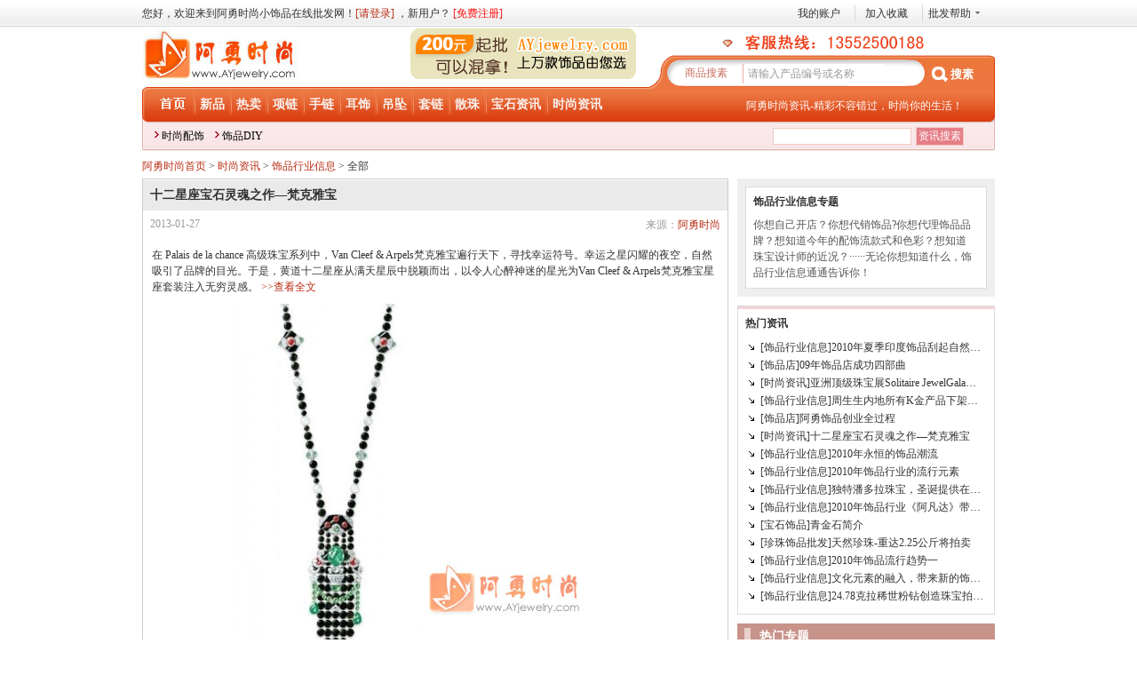

--- FILE ---
content_type: text/html
request_url: http://www.ayjewelry.com/industry-information/
body_size: 11672
content:

<!DOCTYPE html PUBLIC "-//W3C//DTD XHTML 1.0 Transitional//EN" "http://www.w3.org/TR/xhtml1/DTD/xhtml1-transitional.dtd">
<html xmlns="http://www.w3.org/1999/xhtml">
<head>
<meta http-equiv="Content-Type" content="text/html; charset=utf-8" />
<title>饰品行业信息 _阿勇时尚饰品批发网</title>
<meta name="keywords" content="饰品行业信息,饰品店,饰品批发,饰品供应"/>
<meta name="description" content="饰品行业资讯传播，流行饰品，时尚饰品，饰品采购等的最新资讯。"/>
<meta content="china_ay169@hotmail.com" name="Reply-to" />
<meta content="index, follow" name="robots" />
<meta content="1 day" name="revisit-after"/>
<meta content="rating" name="GENERATOR" />
<meta name="distribution" content="global"/>
<meta name="copyright" content="Copyright (C),2005-2012 ayjewelry.com 阿勇时尚饰品网"/> 
<link rel="stylesheet" href="../style/main30.css" type="text/css" />
<link href="../style/article.css" rel="stylesheet" type="text/css" />
<script type="text/javascript" src="/js30/jquery.js"></script>
<script type="text/javascript" src="/js30/func.js"></script>
</head>
<body>
<div id="header">
<ul id="mini-acc">
	<li  class="mini-user"><a href="http://www.ayjewelry.com/user/">我的账户</a></li>
    <li><a href="javascript:tofavorite()">加入收藏</a></li>
	<li  class="mini-help" >
		<dl><dt><b></b><a href="http://www.ayjewelry.com/help/" rel="nofollow" target="_blank">批发帮助</a></dt>
            <dd>
                <div><a href="http://www.ayjewelry.com/help/read.html" rel="nofollow" target="_blank">批发必读</a></div>
                <div><a href="http://www.ayjewelry.com/help/bank.html" rel="nofollow" target="_blank">付款方式</a></div>
                <div><a href="http://www.ayjewelry.com/help/contact.html" rel="nofollow" target="_blank">联系我们</a></div>
                <div><a href="http://www.ayjewelry.com/help/about.html" rel="nofollow" target="_blank">关于我们</a></div>
                <div><a href="http://www.ayjewelry.com/help/clientcenter.asp" rel="nofollow" target="_blank">客服专区</a></div>
            </dd>
        </dl>
	</li>
</ul>
<!--[if lte IE 6]>
<script type="text/javascript">$("#mini-acc .mini-help").hoverForIE6();</script>
<![endif]-->
<p class="mini-login"><script type="text/javascript" src="/sub/top2.asp"></script></p>
</div>
  <div class="header-con">
 	<div class="logo"><a href="http://www.ayjewelry.com/"><img src="../img30/logo.jpg" /></a></div>
	<div class="header-ad"><a href="http://www.ayjewelry.com/help/read.html" rel="nofollow" target="_blank"><img src="../img30_ad/read.gif" /></a></div>
	<div class="header-rgt">
		<div class="header-ad2"><img src="../img30/customer.gif" align="absmiddle" /><img src="../img30_ad/tel.jpg" align="absmiddle" /></div>
		<div class="search">
        <form method="post" action="http://www.ayjewelry.com/search.asp" onsubmit="return checkSearch(this)" target="_blank">
		  <span class="sel-wrap">
		  <span class="sel-op">商品搜素</span>
		  </span><span class="search-input-wrap">
			<input type="text" name="keyword" class="search-input" value="请输入产品编号或名称" style="vertical-align:middle;"  onclick="onsearch(this)" /></span><span class="go-wrap">
			<input type="submit" value="搜素" class="go" style="vertical-align:middle;" /></span>
	    </form>
	  </div>
	</div><!--header-rgt-->
 </div><!--header-con-->
 <div id="nav">
 	<div class="nav1">
		<ul>
			<li id="home" class="mod1 current"><a href="http://www.ayjewelry.com/"><img src="/img30/home.gif" alt="饰品批发" /></a></li>
			<li><a href="http://www.ayjewelry.com/new-jewelry/">新品</a></li>
			<li><a href="http://www.ayjewelry.com/best-seller/">热卖</a></li>
			<li><a href="http://www.ayjewelry.com/necklace/">项链</a></li>
			<li><a href="http://www.ayjewelry.com/bracelet/">手链</a></li>
			<li><a href="http://www.ayjewelry.com/earrings/">耳饰</a></li>
			<li><a href="http://www.ayjewelry.com/pendant/">吊坠</a></li>
			<li><a href="http://www.ayjewelry.com/jewelry-set/">套链</a></li>
            <li><a href="http://www.ayjewelry.com/beads/" target="_blank">散珠</a></li>
			<li class="mod3"><a href="http://www.ayjewelry.com/jewelrys/">宝石资讯</a></li>
			<li class="mod5"><a href="http://www.ayjewelry.com/fashion/">时尚资讯</a></li></li>
		</ul>
	</div>
	<div class="art-slogan">
		<span>阿勇时尚资讯-精彩不容错过，时尚你的生活！</span>
   </div>
	<div class="clr">&nbsp;</div>
	<div class="nav2">
		<div class="hot-cate">
		
        <span><a href="http://www.ayjewelry.com/fashion-accessories/" title="时尚配饰">时尚配饰</a></span>
        
        <span><a href="http://www.ayjewelry.com/jewelry-diy/" title="饰品DIY">饰品DIY</a></span>
        
        </div>
		<div class="search-art"><form method="get" action="http://www.ayjewelry.com/articles.asp" target="_blank"><input type="text" name="keyword" style="width:150px; vertical-align:middle; border:1px solid #f2c9c3;"/><input type="submit" value="资讯搜素" style="background:#e57d87; margin-left:5px; color:#fff; border:1px solid #f2c9c3; vertical-align:middle; font-size:12px;"/></form></div>
		<div class="clr">&nbsp;</div>
	</div><!--nav2-->
 </div><!--nav-->

 <div id="content">
 	<div class="site2"><a href="http://www.ayjewelry.com/" title="饰品批发">阿勇时尚首页</a>&nbsp;&gt;&nbsp;<a href="http://www.ayjewelry.com/fashion/" title="时尚资讯">时尚资讯</a>&nbsp;&gt;&nbsp;<a href="http://www.ayjewelry.com/industry-information/" title="饰品行业信息">饰品行业信息</a>&nbsp;&gt;&nbsp;全部</div>
	<div class="art-action">
		<div class="subject-wrap">
		<div class="subject">
			<h1>饰品行业信息专题</h1>
			
            <div class="subject-dec">
				<p>你想自己开店？你想代销饰品?你想代理饰品品牌？想知道今年的配饰流款式和色彩？想知道珠宝设计师的近况？······无论你想知道什么，饰品行业信息通通告诉你！</p>
			</div>
			
		</div>
		</div>
	<div class="hot-art">
		<h5>热门资讯</h5>
		<ul>
		
            <li><span><a href="http://www.ayjewelry.com/industry-information/" title="饰品行业信息" target="_blank">[饰品行业信息]</a></span><a href="http://www.ayjewelry.com/jewelry-trend/6466.html" title="2010年夏季印度饰品刮起自然浪漫主义风" target="_blank">2010年夏季印度饰品刮起自然浪漫主义风</a></li>
		
            <li><span><a href="http://www.ayjewelry.com/industry-information/jewelry-stores/" title="饰品店" target="_blank">[饰品店]</a></span><a href="http://www.ayjewelry.com/industry-information/6308.html" title="09年饰品店成功四部曲" target="_blank">09年饰品店成功四部曲</a></li>
		
            <li><span><a href="http://www.ayjewelry.com/fashion-news/" title="时尚资讯" target="_blank">[时尚资讯]</a></span><a href="http://www.ayjewelry.com/industry-information/6758.html" title="亚洲顶级珠宝展Solitaire JewelGala开幕" target="_blank">亚洲顶级珠宝展Solitaire JewelGala开幕</a></li>
		
            <li><span><a href="http://www.ayjewelry.com/industry-information/" title="饰品行业信息" target="_blank">[饰品行业信息]</a></span><a href="http://www.ayjewelry.com/industry-information/6719.html" title="周生生内地所有K金产品下架自检" target="_blank">周生生内地所有K金产品下架自检</a></li>
		
            <li><span><a href="http://www.ayjewelry.com/industry-information/jewelry-stores/" title="饰品店" target="_blank">[饰品店]</a></span><a href="http://www.ayjewelry.com/industry-information/5588.html" title="阿勇饰品创业全过程" target="_blank">阿勇饰品创业全过程</a></li>
		
            <li><span><a href="http://www.ayjewelry.com/fashion-news/" title="时尚资讯" target="_blank">[时尚资讯]</a></span><a href="http://www.ayjewelry.com/industry-information/6924.html" title="十二星座宝石灵魂之作—梵克雅宝" target="_blank">十二星座宝石灵魂之作—梵克雅宝</a></li>
		
            <li><span><a href="http://www.ayjewelry.com/industry-information/" title="饰品行业信息" target="_blank">[饰品行业信息]</a></span><a href="http://www.ayjewelry.com/jewelry-trend/6443.html" title="2010年永恒的饰品潮流" target="_blank">2010年永恒的饰品潮流</a></li>
		
            <li><span><a href="http://www.ayjewelry.com/industry-information/" title="饰品行业信息" target="_blank">[饰品行业信息]</a></span><a href="http://www.ayjewelry.com/industry-information/6494.html" title="2010年饰品行业的流行元素" target="_blank">2010年饰品行业的流行元素</a></li>
		
            <li><span><a href="http://www.ayjewelry.com/industry-information/" title="饰品行业信息" target="_blank">[饰品行业信息]</a></span><a href="http://www.ayjewelry.com/fashion-accessories/6777.html" title="独特潘多拉珠宝，圣诞提供在线服务" target="_blank">独特潘多拉珠宝，圣诞提供在线服务</a></li>
		
            <li><span><a href="http://www.ayjewelry.com/industry-information/" title="饰品行业信息" target="_blank">[饰品行业信息]</a></span><a href="http://www.ayjewelry.com/industry-information/6435.html" title="2010年饰品行业《阿凡达》带来绿色风暴" target="_blank">2010年饰品行业《阿凡达》带来绿色风暴</a></li>
		
            <li><span><a href="http://www.ayjewelry.com/gemstone/gemstone-jewelry/" title="宝石饰品" target="_blank">[宝石饰品]</a></span><a href="http://www.ayjewelry.com/gemstone/6134.html" title="青金石简介" target="_blank">青金石简介</a></li>
		
            <li><span><a href="http://www.ayjewelry.com/industry-information/pearl-jewelry-wholesale/" title="珍珠饰品批发" target="_blank">[珍珠饰品批发]</a></span><a href="http://www.ayjewelry.com/industry-information/6743.html" title="天然珍珠-重达2.25公斤将拍卖" target="_blank">天然珍珠-重达2.25公斤将拍卖</a></li>
		
            <li><span><a href="http://www.ayjewelry.com/industry-information/" title="饰品行业信息" target="_blank">[饰品行业信息]</a></span><a href="http://www.ayjewelry.com/jewelry-trend/6433.html" title="2010年饰品流行趋势一" target="_blank">2010年饰品流行趋势一</a></li>
		
            <li><span><a href="http://www.ayjewelry.com/industry-information/" title="饰品行业信息" target="_blank">[饰品行业信息]</a></span><a href="http://www.ayjewelry.com/jewelry-trend/6444.html" title="文化元素的融入，带来新的饰品热潮" target="_blank">文化元素的融入，带来新的饰品热潮</a></li>
		
            <li><span><a href="http://www.ayjewelry.com/industry-information/" title="饰品行业信息" target="_blank">[饰品行业信息]</a></span><a href="http://www.ayjewelry.com/diamond/6687.html" title="24.78克拉稀世粉钻创造珠宝拍卖最高记录" target="_blank">24.78克拉稀世粉钻创造珠宝拍卖最高记录</a></li>
		
		</ul>
	</div><!--hot-art-->
	<div class="recom-sub">
		<div class="recom-sub-top"><h5>热门专题</h5></div>
		<div class="recom-sub-wrap">
        
		<div class="recom-sub-list num1">
        <h3><a href="http://www.ayjewelry.com/industry-information/jewelry-stores/" title="饰品店">饰品店</a></h3>
		</div>
        
		<div class="recom-sub-list num2">
        <h3><a href="http://www.ayjewelry.com/industry-information/jewelry-wholesale/" title="饰品批发">饰品批发</a></h3>
		</div>
        
		<div class="recom-sub-list num3">
        
		<a href="http://www.ayjewelry.com/fashion-accessories/6948.html" title="品牌珠宝在电影中的精彩亮相" target="_blank"><img src="../article/thumbs/2012-11/t2012112715164682988.jpg" alt="品牌珠宝在电影中的精彩亮相" style="float:right; margin-left:8px" width="90"></a>
			<h3><a href="http://www.ayjewelry.com/fashion-news/" title="时尚资讯">时尚资讯</a></h3>
			<h2><a href="http://www.ayjewelry.com/fashion-accessories/6948.html" title="品牌珠宝在电影中的精彩亮相" target="_blank">品牌珠宝在电影中的精彩亮相</a></h2>
			<p>大手笔的电影，少不了大牌的明星阵容和大品牌服装以及珠宝的包装 ... </p>
        
		</div>
        
		</div>
	</div>
    
		<div class="art-ad">
			<script type="text/javascript" src="/js30/ad1.js"></script>
		</div>        
	<div class="hottag-wrap">
	  <div class="hottag">
			<h5>热门标签</h5>
			<p>
                
				<em><a href="http://www.ayjewelry.com/industry-information/pearl-jewelry-wholesale/" target="_blank">珍珠饰品批发</a></em>
                
				<em><a href="http://www.ayjewelry.com/industry-information/gemstone-jewelry-wholesale/" target="_blank">宝石饰品批发</a></em>
                
				<em><a href="http://www.ayjewelry.com/industry-information/wholesale-coral-jewelry/" target="_blank">珊瑚饰品批发</a></em>
                
				<em><a href="http://www.ayjewelry.com/industry-information/turquoise-jewelry-wholesale/" target="_blank">松石饰品批发</a></em>
                
				<em><a href="http://www.ayjewelry.com/industry-information/glass-jewelry-wholesale/" target="_blank">琉璃饰品批发</a></em>
                
				<em><a href="http://www.ayjewelry.com/industry-information/shell-jewelry-wholesale/" target="_blank">贝壳饰品批发</a></em>
                
				<em><a href="http://www.ayjewelry.com/industry-information/wholesale-silver-jewelry/" target="_blank">银饰品批发</a></em>
                
			</p>
		</div>
	</div><!--hottag-wrap-->
	<div class="hottag-wrap">
	  <div class="hottag">
			<h5 class="hotclick">&nbsp;</h5>
			<div class="dotline">&nbsp;</div>
			<p class="click-tag">
			<em><a href="http://www.ayjewelry.com/pearl/" title="珍珠" target="_blank">珍珠</a></em>
            <em><a href="http://www.ayjewelry.com/list.asp?S=10" title="珍珠饰品" target="_blank">珍珠饰品</a></em>
            <em><a href="http://www.ayjewelry.com/crystal/" title="水晶" target="_blank">水晶</a></em>
            <em><a href="http://www.ayjewelry.com/list.asp?S=9" title="水晶饰品" target="_blank">水晶饰品</a></em>
            <em><a href="http://www.ayjewelry.com/crystal/styles-of-crystal/" title="水晶种类" target="_blank">水晶种类</a></em>
            <em><a href="http://www.ayjewelry.com/gemstone/" title="宝石" target="_blank">宝石</a></em>
            <em><a href="http://www.ayjewelry.com/list.asp?S=61" title="宝石饰品" target="_blank">宝石饰品</a></em>
            <em><a href="http://www.ayjewelry.com/gemstone/gemstone-catalog/" title="宝石种类" target="_blank">宝石种类</a></em>
            <em><a href="http://www.ayjewelry.com/jade/" title="玉" target="_blank">玉</a></em>
            <em><a href="http://www.ayjewelry.com/agate/" title="玛瑙" target="_blank">玛瑙</a></em>
            <em><a href="http://www.ayjewelry.com/coral/" title="珊瑚" target="_blank">珊瑚</a></em>
            <em><a href="http://www.ayjewelry.com/list.asp?S=48"  title="珊瑚饰品"target="_blank">珊瑚饰品</a></em>
            <em><a href="http://www.ayjewelry.com/coral/types-of-coral/" title="珊瑚种类" target="_blank">珊瑚种类</a></em>
            <em><a href="http://www.ayjewelry.com/turquoise/" title="松石" target="_blank">松石</a></em>
            <em><a href="http://www.ayjewelry.com/list.asp?S=11" title="松石饰品" target="_blank">松石饰品</a></em>
            <em><a href="http://www.ayjewelry.com/turquoise/types-of-turquoise/" title="松石种类" target="_blank">松石种类</a></em>
            <em><a href="http://www.ayjewelry.com/shell/" title="贝壳" target="_blank">贝壳</a></em>
            <em><a href="http://www.ayjewelry.com/list.asp?S=12" title="贝壳饰品" target="_blank">贝壳饰品</a></em>
            <em><a href="http://www.ayjewelry.com/shell/types-of-shell/" title="贝壳种类" target="_blank">贝壳种类</a></em>
            <em><a href="http://www.ayjewelry.com/colored-glaze/" title="琉璃" target="_blank">琉璃</a></em>
            <em><a href="http://www.ayjewelry.com/list.asp?S=9017" title="琉璃饰品" target="_blank">琉璃饰品</a></em>
            <em><a href="http://www.ayjewelry.com/austrian-crystal/" title="奥地利水晶" target="_blank">奥地利水晶</a></em>
            <em><a href="http://www.ayjewelry.com/list.asp?S=15" title="奥地利水晶饰品" target="_blank">奥地利水晶饰品</a></em>
            <em><a href="http://www.ayjewelry.com/austrian-crystal/austrian-crystal-type/" title="奥地利水晶类型" target="_blank">奥地利水晶类型</a></em>
            <em><a href="http://www.ayjewelry.com/fashion-accessories/" title="时尚配饰" target="_blank">时尚配饰</a></em>
            <em><a href="http://www.ayjewelry.com/industry-information/" title="饰品行业信息" target="_blank">饰品行业信息</a></em>
            <em><a href="http://www.ayjewelry.com/jewelry-trend/" title="流行趋势" target="_blank">流行趋势</a></em>
            <em><a href="http://www.ayjewelry.com/jewelry-matching/" title="饰品搭配" target="_blank">饰品搭配</a></em>
            <em><a href="http://www.ayjewelry.com/fashion-brands/" title="时尚品牌" target="_blank">时尚品牌</a></em>
            </p>
		</div>
	</div>
	</div><!--art-action-->
	<div class="art-list">
      
		<div class="newsbrowse">
			<h2 class="news-tit"><a href="http://www.ayjewelry.com/industry-information/6924.html" title="十二星座宝石灵魂之作—梵克雅宝" target="_blank">十二星座宝石灵魂之作—梵克雅宝</a></h2>
			<div class="news-info"> <span class="fr">来源：<a href="http://www.ayjewelry.com/">阿勇时尚</a></span><span>2013-01-27</span></div>
			<div class="browse">在 Palais de la chance 高级珠宝系列中，Van Cleef & Arpels梵克雅宝遍行天下，寻找幸运符号。幸运之星闪耀的夜空，自然吸引了品牌的目光。于是，黄道十二星座从满天星辰中脱颖而出，以令人心醉神迷的星光为Van Cleef & Arpels梵克雅宝星座套装注入无穷灵感。 <a href="http://www.ayjewelry.com/industry-information/6924.html" target="_blank">&gt;&gt;查看全文</a></div>
            
            <p class="browse-img">
            <a href="http://www.ayjewelry.com/industry-information/6924.html" target="_blank"><img src="../article/thumbs/2012-10/2012102615392241803.jpg" alt="十二星座宝石灵魂之作—梵克雅宝" onload="if(this.width>500)this.width=500;"/></a><br/>
            </p>	
            
			<div class="clr"></div>
		<div class="art-info2">
			<div class="art-num">
				<span class="fr"><a href="http://www.ayjewelry.com/industry-information/6924.html" target="_blank">文章被查看80次</a></span>
				<!--<div class="clr"></div>-->
			</div>
			<div class="art-tag">
				<p><a href="http://www.ayjewelry.com/fashion/" target="_blank">时尚资讯</a>
<a href="http://www.ayjewelry.com/industry-information/" target="_blank">饰品行业信息</a>
<a href="http://www.ayjewelry.com/fashion-news/" target="_blank">时尚资讯</a>
<a href="http://www.ayjewelry.com/gemstone/" target="_blank">宝石</a>
<a href="http://www.ayjewelry.com/gemstone/gemstone-jewelry/" target="_blank">宝石饰品</a>
<a href="http://www.ayjewelry.com/gemstone/gemstone-catalog/" target="_blank">宝石种类</a>
<a href="http://www.ayjewelry.com/gemstone/garnet/" target="_blank">石榴石</a>
<a href="http://www.ayjewelry.com/fashion-accessories/jewelrys/" target="_blank">珠宝</a>
<a href="http://www.ayjewelry.com/fashion-brands/" target="_blank">时尚品牌</a></p>
			</div><!--art-tags-->
		</div>
		</div><!--newsbrowser-->
		
		<div class="newsbrowse">
			<h2 class="news-tit"><a href="http://www.ayjewelry.com/fashion-accessories/6777.html" title="独特潘多拉珠宝，圣诞提供在线服务" target="_blank">独特潘多拉珠宝，圣诞提供在线服务</a></h2>
			<div class="news-info"> <span class="fr">来源：<a href="http://www.ayjewelry.com/">阿勇时尚</a></span><span>2013-01-19</span></div>
			<div class="browse">2010圣诞节将至，Pandora将会推出全新的礼物在线服务，为特别的她挑选最特别的礼物！
 <a href="http://www.ayjewelry.com/fashion-accessories/6777.html" target="_blank">&gt;&gt;查看全文</a></div>
            
            <p class="browse-img">
            <a href="http://www.ayjewelry.com/fashion-accessories/6777.html" target="_blank"><img src="../article/thumbs/2010-12/2010121011342568849.jpg" alt="独特潘多拉珠宝，圣诞提供在线服务" onload="if(this.width>500)this.width=500;"/></a><br/>
            </p>	
            
			<div class="clr"></div>
		<div class="art-info2">
			<div class="art-num">
				<span class="fr"><a href="http://www.ayjewelry.com/fashion-accessories/6777.html" target="_blank">文章被查看64次</a></span>
				<!--<div class="clr"></div>-->
			</div>
			<div class="art-tag">
				<p><a href="http://www.ayjewelry.com/fashion/" target="_blank">时尚馆</a>
<a href="http://www.ayjewelry.com/fashion-accessories/" target="_blank">时尚配饰</a>
<a href="http://www.ayjewelry.com/fashion-accessories/jewelrys/" target="_blank">珠宝</a>
<a href="http://www.ayjewelry.com/fashion-accessories/ornaments/" target="_blank">首饰</a>
<a href="http://www.ayjewelry.com/fashion-accessories/necklace/" target="_blank">项链</a>
<a href="http://www.ayjewelry.com/fashion-accessories/earring/" target="_blank">耳环</a>
<a href="http://www.ayjewelry.com/fashion-accessories/womens-accessories/" target="_blank">女装配饰</a>
<a href="http://www.ayjewelry.com/industry-information/" target="_blank">饰品行业信息</a>
<a href="http://www.ayjewelry.com/jewelry-trend/" target="_blank">流行趋势</a>
<a href="http://www.ayjewelry.com/fashion-jewelry/" target="_blank">饰品时尚</a>
<a href="http://www.ayjewelry.com/fashion-jewelry/fashion-jewelry/" target="_blank">时尚流行饰品</a>
<a href="http://www.ayjewelry.com/fashion-brands/" target="_blank">时尚品牌</a></p>
			</div><!--art-tags-->
		</div>
		</div><!--newsbrowser-->
		
		<div class="newsbrowse">
			<h2 class="news-tit"><a href="http://www.ayjewelry.com/industry-information/6758.html" title="亚洲顶级珠宝展Solitaire JewelGala开幕" target="_blank">亚洲顶级珠宝展Solitaire JewelGala开幕</a></h2>
			<div class="news-info"> <span class="fr">来源：<a href="http://www.ayjewelry.com/">阿勇时尚</a></span><span>2013-01-22</span></div>
			<div class="browse">上海，亚洲最顶级的珠宝展 [Solitaire JewelGala索俪泰上海首届国际璀璨珠宝展]在12月3日举办了盛大的开幕派对，正式开启了为期三天的展示。开幕派对汇聚了四百多位上海和亚洲地区的收藏家、投资者、设计师、时尚人士等。
 <a href="http://www.ayjewelry.com/industry-information/6758.html" target="_blank">&gt;&gt;查看全文</a></div>
            
            <p class="browse-img">
            <a href="http://www.ayjewelry.com/industry-information/6758.html" target="_blank"><img src="../article/thumbs/2010-12/201012710293383253.jpg" alt="亚洲顶级珠宝展Solitaire JewelGala开幕" onload="if(this.width>500)this.width=500;"/></a><br/>
            </p>	
            
			<div class="clr"></div>
		<div class="art-info2">
			<div class="art-num">
				<span class="fr"><a href="http://www.ayjewelry.com/industry-information/6758.html" target="_blank">文章被查看21次</a></span>
				<!--<div class="clr"></div>-->
			</div>
			<div class="art-tag">
				<p><a href="http://www.ayjewelry.com/fashion/" target="_blank">时尚馆</a>
<a href="http://www.ayjewelry.com/industry-information/" target="_blank">饰品行业信息</a>
<a href="http://www.ayjewelry.com/fashion-news/" target="_blank">时尚资讯</a>
<a href="http://www.ayjewelry.com/jewelry-trend/" target="_blank">流行趋势</a></p>
			</div><!--art-tags-->
		</div>
		</div><!--newsbrowser-->
		
		<div class="newsbrowse">
			<h2 class="news-tit"><a href="http://www.ayjewelry.com/industry-information/6743.html" title="天然珍珠-重达2.25公斤将拍卖" target="_blank">天然珍珠-重达2.25公斤将拍卖</a></h2>
			<div class="news-info"> <span class="fr">来源：<a href="http://www.ayjewelry.com/">阿勇时尚</a></span><span>2012-12-03</span></div>
			<div class="browse">世界上第二大珍珠，重达2.25公斤，估价在30万到40万美元之间，将在洛杉矶自然历史博物馆 <a href="http://www.ayjewelry.com/industry-information/6743.html" target="_blank">&gt;&gt;查看全文</a></div>
            
            <p class="browse-img">
            <a href="http://www.ayjewelry.com/industry-information/6743.html" target="_blank"><img src="../article/thumbs/2010-12/201012311141648337.jpg" alt="天然珍珠-重达2.25公斤将拍卖" onload="if(this.width>500)this.width=500;"/></a><br/>
            </p>	
            
			<div class="clr"></div>
		<div class="art-info2">
			<div class="art-num">
				<span class="fr"><a href="http://www.ayjewelry.com/industry-information/6743.html" target="_blank">文章被查看26次</a></span>
				<!--<div class="clr"></div>-->
			</div>
			<div class="art-tag">
				<p><a href="http://www.ayjewelry.com/fashion/" target="_blank">时尚馆</a>
<a href="http://www.ayjewelry.com/industry-information/" target="_blank">饰品行业信息</a>
<a href="http://www.ayjewelry.com/industry-information/jewelry-wholesale/" target="_blank">饰品批发</a>
<a href="http://www.ayjewelry.com/industry-information/pearl-jewelry-wholesale/" target="_blank">珍珠饰品批发</a>
<a href="http://www.ayjewelry.com/pearl/pearl-jewelry/" target="_blank">珍珠饰品</a>
<a href="http://www.ayjewelry.com/pearl/natural-pearl/" target="_blank">天然珍珠</a>
<a href="http://www.ayjewelry.com/pearl/freshwater-pearl/" target="_blank">淡水珍珠</a>
<a href="http://www.ayjewelry.com/pearl/white-pearl/" target="_blank">白珍珠</a></p>
			</div><!--art-tags-->
		</div>
		</div><!--newsbrowser-->
		
		<div class="newsbrowse">
			<h2 class="news-tit"><a href="http://www.ayjewelry.com/industry-information/6719.html" title="周生生内地所有K金产品下架自检" target="_blank">周生生内地所有K金产品下架自检</a></h2>
			<div class="news-info"> <span class="fr">来源：<a href="http://www.ayjewelry.com/">阿勇时尚</a></span><span>2013-01-25</span></div>
			<div class="browse">近几年，涉及产品质量问题的曝光度越来越高，知名香港珠宝品牌周生生也遭遇了产品质量问题。 <a href="http://www.ayjewelry.com/industry-information/6719.html" target="_blank">&gt;&gt;查看全文</a></div>
            
            <p class="browse-img">
            <a href="http://www.ayjewelry.com/industry-information/6719.html" target="_blank"><img src="../article/thumbs/2010-11/201011299431647351.jpg" alt="周生生内地所有K金产品下架自检" onload="if(this.width>500)this.width=500;"/></a><br/>
            </p>	
            
			<div class="clr"></div>
		<div class="art-info2">
			<div class="art-num">
				<span class="fr"><a href="http://www.ayjewelry.com/industry-information/6719.html" target="_blank">文章被查看17次</a></span>
				<!--<div class="clr"></div>-->
			</div>
			<div class="art-tag">
				<p><a href="http://www.ayjewelry.com/fashion/" target="_blank">时尚馆</a>
<a href="http://www.ayjewelry.com/industry-information/" target="_blank">饰品行业信息</a>
<a href="http://www.ayjewelry.com/fashion-brands/" target="_blank">时尚品牌</a></p>
			</div><!--art-tags-->
		</div>
		</div><!--newsbrowser-->
		
		<div class="newsbrowse">
			<h2 class="news-tit"><a href="http://www.ayjewelry.com/diamond/6687.html" title="24.78克拉稀世粉钻创造珠宝拍卖最高记录" target="_blank">24.78克拉稀世粉钻创造珠宝拍卖最高记录</a></h2>
			<div class="news-info"> <span class="fr">来源：<a href="http://www.ayjewelry.com/">阿勇时尚</a></span><span>2013-01-26</span></div>
			<div class="browse">这颗罕见的粉钻在苏富比拍卖会上刷新了世界纪录，伦敦珠宝商劳伦斯·格拉夫最终以4615.8674万美元收入囊中。这颗身披“浓重”粉色的钻石达到24.78克拉。 <a href="http://www.ayjewelry.com/diamond/6687.html" target="_blank">&gt;&gt;查看全文</a></div>
            
            <p class="browse-img">
            <a href="http://www.ayjewelry.com/diamond/6687.html" target="_blank"><img src="../article/thumbs/2010-11/2010112313241390511.jpg" alt="24.78克拉稀世粉钻创造珠宝拍卖最高记录" onload="if(this.width>500)this.width=500;"/></a><br/>
            </p>	
            
			<div class="clr"></div>
		<div class="art-info2">
			<div class="art-num">
				<span class="fr"><a href="http://www.ayjewelry.com/diamond/6687.html" target="_blank">文章被查看80次</a></span>
				<!--<div class="clr"></div>-->
			</div>
			<div class="art-tag">
				<p><a href="/fashion-accessories/jewelrys/" target="_blank">珠宝</a>
<a href="/fashion-accessories/ornaments/" target="_blank">首饰</a>
<a href="/fashion-accessories/ring/" target="_blank">戒指</a>
<a href="/diamond/diamond-jewelry/" target="_blank">钻石首饰</a>
<a href="/diamond/diamond-ring/" target="_blank">钻戒</a>
<a href="/diamond/diamond-prices/" target="_blank">钻石价格</a>
<a href="/diamond/diamond-level/" target="_blank">钻石等级</a>
<a href="/diamond/diamond-knowledge/" target="_blank">钻石知识</a>
<a href="/fashion-accessories/bridal-accessories/" target="_blank">新娘配饰</a>
<a href="/industry-information/" target="_blank">饰品行业信息</a></p>
			</div><!--art-tags-->
		</div>
		</div><!--newsbrowser-->
		
		<div class="newsbrowse">
			<h2 class="news-tit"><a href="http://www.ayjewelry.com/industry-information/6494.html" title="2010年饰品行业的流行元素" target="_blank">2010年饰品行业的流行元素</a></h2>
			<div class="news-info"> <span class="fr">来源：<a href="http://www.ayjewelry.com/">阿勇时尚</a></span><span>2012-12-19</span></div>
			<div class="browse">2010年是多磨难的一年，简单、简约，简洁的潮流饰品又重新回到了潮流的前线，这是人类面对磨难作出的无声的回应，简单、简约，简洁一种乐观的人生态度，也将是经久不衰的时尚。
 <a href="http://www.ayjewelry.com/industry-information/6494.html" target="_blank">&gt;&gt;查看全文</a></div>
            
			<div class="clr"></div>
		<div class="art-info2">
			<div class="art-num">
				<span class="fr"><a href="http://www.ayjewelry.com/industry-information/6494.html" target="_blank">文章被查看29次</a></span>
				<!--<div class="clr"></div>-->
			</div>
			<div class="art-tag">
				<p><a href="/fashion/" target="_blank">时尚馆</a>
<a href="/industry-information/" target="_blank">饰品行业信息</a>
<a href="/fashion-accessories/" target="_blank">时尚配饰</a>
<a href="/industry-information/jewelry-stores/" target="_blank">饰品店</a>
<a href="/industry-information/jewelry-wholesale/" target="_blank">饰品批发</a>
<a href="/jewelry-trend/" target="_blank">流行趋势</a>
<a href="/fashion-jewelry/" target="_blank">饰品时尚</a>
<a href="/jewelry-matching/" target="_blank">饰品搭配</a>
<a href="/fashion-jewelry/fashion-jewelry/" target="_blank">时尚流行饰品</a>
<a href="/shopping-guide/" target="_blank">购物指南</a></p>
			</div><!--art-tags-->
		</div>
		</div><!--newsbrowser-->
		
		<div class="newsbrowse">
			<h2 class="news-tit"><a href="http://www.ayjewelry.com/jewelry-trend/6466.html" title="2010年夏季印度饰品刮起自然浪漫主义风" target="_blank">2010年夏季印度饰品刮起自然浪漫主义风</a></h2>
			<div class="news-info"> <span class="fr">来源：<a href="http://www.ayjewelry.com/">阿勇时尚</a></span><span>2013-01-10</span></div>
			<div class="browse">漫主义文学产生于18世纪末，在19世纪上半叶达到繁荣时期，是西方近代文学最重要的思潮之一，如今印度的时尚饰品行业引入浪漫风，可见中西方的文化在一点一点的相互渗透
 <a href="http://www.ayjewelry.com/jewelry-trend/6466.html" target="_blank">&gt;&gt;查看全文</a></div>
            
			<div class="clr"></div>
		<div class="art-info2">
			<div class="art-num">
				<span class="fr"><a href="http://www.ayjewelry.com/jewelry-trend/6466.html" target="_blank">文章被查看43次</a></span>
				<!--<div class="clr"></div>-->
			</div>
			<div class="art-tag">
				<p><a href="/fashion/" target="_blank">时尚馆</a>
<a href="/jewelry-trend/" target="_blank">流行趋势</a>
<a href="/colored-glaze/" target="_blank">琉璃</a>
<a href="/colored-glaze/colored-glaze-jewelry/" target="_blank">琉璃饰品</a>
<a href="/fashion-accessories/" target="_blank">时尚配饰</a>
<a href="/fashion-accessories/womens-accessories/" target="_blank">女装配饰</a>
<a href="/industry-information/" target="_blank">饰品行业信息</a>
<a href="/fashion-jewelry/" target="_blank">饰品时尚</a>
<a href="/fashion-jewelry/fashion-jewelry/" target="_blank">时尚流行饰品</a>
<a href="/fashion-jewelry/handmade-jewelry/" target="_blank">手工饰品</a>
<a href="/fashion-jewelry/vintage-jewelry/" target="_blank">复古饰品</a>
<a href="/jewelry-matching/" target="_blank">饰品搭配</a>
<a href="/jewelry-matching/necklace-matching/" target="_blank">项链搭配</a></p>
			</div><!--art-tags-->
		</div>
		</div><!--newsbrowser-->
		
		<div class="newsbrowse">
			<h2 class="news-tit"><a href="http://www.ayjewelry.com/jewelry-trend/6444.html" title="文化元素的融入，带来新的饰品热潮" target="_blank">文化元素的融入，带来新的饰品热潮</a></h2>
			<div class="news-info"> <span class="fr">来源：<a href="http://www.ayjewelry.com/">阿勇时尚</a></span><span>2012-12-27</span></div>
			<div class="browse">面对2010年国内国外的突发事件，让我们越发的感受到环保的重要性。天然、环保型商品成消费主流。饰品与人们生活紧紧相依，它与人身体直接接触，它的安全环保性逐渐成为消费者购买选择的先觉条件。带有账这各种文化因素或者个人兴趣和信仰的饰品造型因为能迎合不同人群的口味，将会引领新的一季流行饰品热潮。近年来随着生活品位的提高，男士们也开始注重时尚趋势和流行范畴。而男士饰品的热潮在饰品发展的行业中占据着不容小觑的地位。 <a href="http://www.ayjewelry.com/jewelry-trend/6444.html" target="_blank">&gt;&gt;查看全文</a></div>
            
			<div class="clr"></div>
		<div class="art-info2">
			<div class="art-num">
				<span class="fr"><a href="http://www.ayjewelry.com/jewelry-trend/6444.html" target="_blank">文章被查看19次</a></span>
				<!--<div class="clr"></div>-->
			</div>
			<div class="art-tag">
				<p><a href="/fashion/" target="_blank">时尚馆</a>
<a href="/jewelry-trend/" target="_blank">流行趋势</a>
<a href="/fashion-accessories/" target="_blank">时尚配饰</a>
<a href="/fashion-accessories/womens-accessories/" target="_blank">女装配饰</a>
<a href="/industry-information/" target="_blank">饰品行业信息</a>
<a href="/fashion-jewelry/" target="_blank">饰品时尚</a>
<a href="/fashion-jewelry/fashion-jewelry/" target="_blank">时尚流行饰品</a>
<a href="/fashion-jewelry/handmade-jewelry/" target="_blank">手工饰品</a></p>
			</div><!--art-tags-->
		</div>
		</div><!--newsbrowser-->
		
		<div class="newsbrowse">
			<h2 class="news-tit"><a href="http://www.ayjewelry.com/jewelry-trend/6443.html" title="2010年永恒的饰品潮流" target="_blank">2010年永恒的饰品潮流</a></h2>
			<div class="news-info"> <span class="fr">来源：<a href="http://www.ayjewelry.com/">阿勇时尚</a></span><span>2012-12-04</span></div>
			<div class="browse">随着彩色宝石风潮的兴起，更多的设计师将彩色宝石的运用融合到了设计理念之中，它的色彩让设计师的灵感得到了更深层的延伸和表达。彩色宝石的运用让饰品更加的五彩斑斓，更加的光彩夺目。因此，今年的彩色宝石饰品或彩色半宝石饰品将会大热。
 <a href="http://www.ayjewelry.com/jewelry-trend/6443.html" target="_blank">&gt;&gt;查看全文</a></div>
            
			<div class="clr"></div>
		<div class="art-info2">
			<div class="art-num">
				<span class="fr"><a href="http://www.ayjewelry.com/jewelry-trend/6443.html" target="_blank">文章被查看19次</a></span>
				<!--<div class="clr"></div>-->
			</div>
			<div class="art-tag">
				<p><a href="/fashion/" target="_blank">时尚馆</a>
<a href="/jewelry-trend/" target="_blank">流行趋势</a>
<a href="/fashion-accessories/" target="_blank">时尚配饰</a>
<a href="/fashion-accessories/jewelrys/" target="_blank">珠宝</a>
<a href="/fashion-accessories/ornaments/" target="_blank">首饰</a>
<a href="/fashion-accessories/necklace/" target="_blank">项链</a>
<a href="/fashion-accessories/bracelet/" target="_blank">手链</a>
<a href="/fashion-accessories/earring/" target="_blank">耳环</a>
<a href="/fashion-accessories/womens-accessories/" target="_blank">女装配饰</a>
<a href="/industry-information/" target="_blank">饰品行业信息</a>
<a href="/fashion-jewelry/" target="_blank">饰品时尚</a>
<a href="/fashion-jewelry/fashion-jewelry/" target="_blank">时尚流行饰品</a>
<a href="/fashion-jewelry/handmade-jewelry/" target="_blank">手工饰品</a>
<a href="/jewelry-matching/" target="_blank">饰品搭配</a>
<a href="/jewelry-matching/bracelet-matching/" target="_blank">手链搭配</a>
<a href="/jewelry-matching/necklace-matching/" target="_blank">项链搭配</a></p>
			</div><!--art-tags-->
		</div>
		</div><!--newsbrowser-->
		
		<div class="page3"><span class="col_m">1</span><a href="http://www.ayjewelry.com/industry-information/industry-information-2.html">2</a><a href="http://www.ayjewelry.com/industry-information/industry-information-2.html">下一页</a>
<a href="http://www.ayjewelry.com/industry-information/industry-information-2.html">末页</a>
<span>转到: </span>
<select Name='PageNum' id='PageNum' onchange="if(this.value==1){window.location.href='http://www.ayjewelry.com/industry-information/'}else{window.location.href='http://www.ayjewelry.com/industry-information/industry-information-'+this.value+'.html'}">
<option value="1" selected> 1 </option>
<option value="2"> 2 </option>
</select>

		</div>
	</div><!--art-list 文章列表-->
 	<div class="clr"></div>
</div><!--content-->
<div class="short-service">
	<div class="service-link"><a href="http://www.ayjewelry.com/help/clientcenter.asp" rel="nofollow" target="_blank"><img src="/img30/ad-customer.jpg" /></a></div>
	<dl>
		<dt>网站信息</dt>
		<dd><a href="http://www.ayjewelry.com/help/about.html" rel="nofollow" target="_blank">关于我们</a></dd>
		<dd><a href="http://www.ayjewelry.com/help/contact.html" rel="nofollow" target="_blank">联系我们</a></dd>
		<dd><a href="http://www.ayjewelry.com/help/copyright.html" rel="nofollow" target="_blank">版权声明</a></dd>
		<dd><a href="http://www.ayjewelry.com/sitemap.html" target="_blank">网站地图</a></dd>
	</dl>
	<dl>
		<dt>购买饰品指南</dt>
		<dd><a href="http://www.ayjewelry.com/help/order.html" rel="nofollow" target="_blank">订购流程</a></dd>
		<dd><a href="http://www.ayjewelry.com/help/read.html" rel="nofollow" target="_blank">批发必读</a></dd>
		<dd><a href="http://www.ayjewelry.com/help/howregister.html" rel="nofollow" target="_blank">新用户注册</a></dd>
	</dl>
	<dl>
		<dt>支付 / 配送</dt>
		<dd><a href="http://www.ayjewelry.com/help/bank.html" rel="nofollow" target="_blank">国内支付</a></dd>
		<dd><a href="http://www.ayjewelry.com/help/alipay.html" rel="nofollow" target="_blank">支付宝支付</a></dd>
		<dd><a href="http://www.ayjewelry.com/help/paypal.html" rel="nofollow" target="_blank">国际支付</a></dd>
		<dd style="margin-top:6px;"><a href="http://www.ayjewelry.com/help/transport.html" rel="nofollow" target="_blank">快递运输</a></dd>
		<dd><a href="http://www.ayjewelry.com/help/shipping.html" rel="nofollow" target="_blank">国际运输</a></dd>
	</dl>
	<dl class="over">
		<dt>售后服务</dt>
		<dd><a href="http://www.ayjewelry.com/help/return_policy.html" rel="nofollow" target="_blank">退换货政策</a></dd>
		<dd><a href="http://www.ayjewelry.com/help/return_process.html" rel="nofollow" target="_blank">退换货流程</a></dd>
		<dd><a href="http://www.ayjewelry.com/help/return_money.html" rel="nofollow" target="_blank">退款说明</a></dd>
	</dl>
	<div class="service-dec">
		<p class="order-step"><img src="/img30/ad-order-step.jpg"/><br/>
		核算运费 等待支付 排单制作 验货发货 订单跟踪</p>
	  <p class="tel"><img src="/img30/ad-tel2.gif" /><br/>
		<span>热线支持：</span>周一至周五 9：00-18：00</p>
		</div>	
</div><!--service-->
<div id="btm">
	<p class="btm-link"><a href="http://www.ayjewelry.com/">饰品批发</a>|<a href="http://www.ayjewelry.com/">批发饰品</a>|<a href="http://www.ayjewelry.com/">首饰批发</a>|<a href="http://www.ayjewelry.com/">手工饰品</a>|<a href="http://www.ayjewelry.com/">时尚饰品</a></p>
	<p class="copyright">[常年法律顾问：北京市普天成律师事务所-法律支持] 京ICP备08008315号<br/>
                      Copyright @2005-2012 AYJewelry.com &nbsp;阿勇时尚版权所有
    <span id="stat"><script type="text/javascript" src="/js30/stat.js"></script></span>
   </p>
</div>
</body>
</html>

--- FILE ---
content_type: text/html; Charset=UTF-8
request_url: http://www.ayjewelry.com/sub/top2.asp
body_size: 493
content:
document.writeln("<!--[if lte IE 6]>");document.writeln("<script type=\"text\/javascript\">$(\"#mini-acc .mini-help\").hoverForIE6();<\/script>");document.writeln("<![endif]-->");document.writeln('您好，欢迎来到阿勇时尚小饰品在线批发网！<a href=\"http://www.ayjewelry.com/login.asp\">[请登录]<\/a>，新用户？ <a href=\"http://www.ayjewelry.com/register.asp\" style=\"color:#ff1212\">[免费注册]<\/a>');

--- FILE ---
content_type: text/css
request_url: http://www.ayjewelry.com/style/main30.css
body_size: 12650
content:
body,h1,h2,h3,h4,h5,h6,hr,p,blockquote,dl,dt,dd,ul,ol,li,pre,form,fieldset,legend,button,input,textarea,th,td,a{margin:0;padding:0;}
/*body{background:#fff url(../img30/bg-body.jpg) repeat-x top;font-size:12px;font-family:宋体;color:#333;margin:0 auto;}*/
body{font-size:12px;font-family:宋体;color:#333;margin:0 auto;}
ul,li{list-style:none;}
a:link,a:visited{color:#ff6200;text-decoration:none;}
img{border:none;-ms-interpolation-mode:bicubic;}
.clr{clear:both;height:1px;font-size:1px;line-height:1px;}
.b{font-weight:bold;}
.col-grey{color:#ccc;}
.pagetype{border:1px solid #333;border-right:1px solid #dbdbdb;border-bottom:1px solid #dbdbdb;width:40px;height:16px;background:#f1f1f1;text-align:center;color:#333;}
.go2{border:1px solid #ed7979;height:17px;background:#ed7979;color:#fff;margin:0 3px;padding:2px 5px;}
.num{border:1px solid #333;border-right:1px solid #ccc;border-bottom:1px solid #ccc;margin-top:5px;}
.input-normal{background:#fff;border:1px solid #333;border-right:1px solid #ccc;border-bottom:1px solid #ccc;padding:2px;}
.add{background:#757fa8;border:none;color:#fff;padding:2px 6px;}
.blueButton{background:#757fa8;border:1px solid #454f76;border-left:1px solid #a0a8c8;border-top:1px solid #a0a8c8;color:#fff;padding:2px 6px;}
.strong{font-weight:700;}
.class-wrap{width:100%;}/*background:#a00;*/
.class1{width:960px;position:relative;text-align:center;margin:0 auto;}/*background:#a00;*/
.class1 span{position:absolute;right:10px;top:0px;cursor:pointer;color:#FF0;}
.class1 p{text-align:left;line-height:20px;background:#555;color:#9C0;padding:0px;}
#class1content{height:264px;overflow:hidden;text-align:center;width:100%;display:none;}/*background:#a00;*/
#tomoqspan{font-size:14px;font-weight:600;}
#tomoqspan a,#tomoqspan a:visited{color:#ff2323;text-decoration:none;}
.hint{border:1px dashed #ccc;background:url(../img30/hint.gif) no-repeat 10px 12px;line-height:18px;padding:10px 10px 10px 25px;}
.hint3{position:absolute;left:48px;top:15px;width:300px;color:red;border:1px dashed #ccc;background:url(../img30/hint.gif) no-repeat 10px 6px;line-height:18px;padding:3px 3px 3px 25px;}
#header{width:960px;height:30px;background:url(../img30/bg-body.jpg) repeat-x top;margin:0 auto;}
#mini-acc{float:right;width:235px;height:30px;z-index:999;}
#mini-acc li{display:inline;float:left;width:76px;padding-top:7px;color:#ccc;text-align:center;background:url(../img30/icon-min.gif) no-repeat 0 4px;position:relative;z-index:11;}
#mini-acc li a,.mini-acc li a:visited{color:#333;margin-right:3px;}
#mini-acc li#mini-online{width:83px;}
#mini-online a,#mini-online a:visited{margin-right:0;}
#mini-acc li.mini-help{width:80px;height:30px;text-align:center;}
#mini-acc li dl{overflow:hidden;z-index:999;position:absolute;text-align:left;left:0;border-width:0 1px;margin:0;padding:0 4px;}
#mini-acc li dt{height:23px;overflow:hidden;z-index:999;margin:0;padding:0 4px;}
#mini-acc li dd{display:none;line-height:20px;padding-left:6px;background:#fff;z-index:999;}
#mini-acc li dt b{display:inline;float:right;width:5px;height:3px;background:url(../img30/min-acc.gif) no-repeat 0 0;margin:6px 0 0 2px;}
#mini-acc li:hover dl,#mini-acc .hover dl{border:solid #ccc;background:#fff;border-width:0 1px 1px;padding:0 4px;}
#mini-acc li:hover dd,#mini-acc .hover dd{display:block;}
#mini-acc li:hover b,#mini-acc .hover b{background-position:-10px 0;}
*html #mini-acc li.mini-help dl{position:absolute;}
p.mini-login{line-height:30px;}
p.mini-login a,p.mini-login a:link{margin:0 3px 0 0;}
.header-con{width:960px;overflow:hidden;margin:0 auto;}
.logo{float:left;width:290px;}
.logo h1{float:left;width:90px;font-size:16px;padding-top:10px;color:#535356;margin:3px auto 6px 10px;}
.logo .desc{margin-left:188px;width:90px;color:#666;}
.header-ad{display:inline;float:left;width:271px;margin-left:10px;}
.header-rgt{float:right;width:389px;}
.header-ad2{margin-top:8px;margin-left:80px;width:267px;height:24px;z-index:10;}
#nav{width:960px;height:72px;background:url(../img30/bg.gif) no-repeat 0 -36px;margin:0 auto;}
.nav1{float:left;width:660px;height:34px;line-height:34px;}
.nav1 ul{padding:4px 0 0 8px;}
.nav1 ul li{float:left;height:24px;line-height:24px;font-weight:700;background:url(../img30/bg.gif) no-repeat 0 0;padding:4px 3px 0 5px;}
.nav1 ul li span.hot{position:relative; left:30px; top:3px; width:40px; background:url(../img30/hot.gif) no-repeat;}
.nav1 ul li a,.nav1 ul li a:visited{padding-left:5px;color:#f8f1ee;font-size:14px;font-weight:600;}
.nav1 #home a:hover{position:relative;top:2px;}
.mini-cart-wrap{display:inline;float:right;width:216px;padding-top:0;height:26px;background:url(../img30/bg.gif) no-repeat -221px -4px;margin:8px 20px 0 0;}
.minicart{display:inline;float:left;width:110px;margin-top:6px;margin-left:30px;text-align:center;}
.minicheck{margin-top:6px;float:left;width:60px;padding-left:10px;}
.nav2{width:960px;margin-top:5px;}
.hot-search{float:left;padding-left:12px;width:550px;height:30px;line-height:30px;overflow:hidden;}
.hot-search a,.hot-search a:visited{color:#333;margin:0 3px;}
.search{width:389px;height:36px;background:url(../img30/bg.gif) no-repeat -571px 0;color:#ccc;}
.search span{display:block;float:left;margin-left:5px;}
.sel-wrap{margin-top:10px;overflow:hidden;padding:0 0 0 30px;}
.sel-op{display:block;width:60px;height:18px;border:0;line-height:18px;color:#ca6d61;font-size:12px;overflow:hidden;margin-top:1px;padding:0;}
.search-input-wrap{margin-top:10px;padding-left:2px;width:184px;border-left:1px solid #eaaea6;}
.select-search{width:60px;height:22px;line-height:22px;color:#ca6d61;margin:-2px;padding:0;}
.search-input{width:150px;height:16px;_height:14px;border:1px solid #fff;line-height:16px;font-size:12px;color:#999;padding:2px;}
.search-col{width:150px;height:16px;_height:14px;border:1px solid #fff;line-height:16px;font-size:12px;color:#555;padding:2px;}
.go-wrap{margin-top:8px;padding-left:20px;width:20px;}
.go{border:none;padding-left:20px;width:50px;padding-top:5px;height:20px;color:#fff;background:none;font-weight:700;cursor:pointer;}
#left{display:inline;float:left;width:192px;}
.menu-top{width:192px;height:32px;line-height:32px;color:#fff;background:url(../img30/bg.gif) no-repeat 0 -110px;font-weight:700;font-size:14px;text-align:center;}
#menu .menu-mid{width:192px;background:#fff;padding:0;}
#menu h3 a:link,#menu h3 a:visited{color:#333;font-weight:700;}
.menu-mid .cate{width:192px;height:28px;border-top:1px solid #f5c7b2;background:url(../img30/bg.gif) no-repeat 0 -142px;position:relative;z-index:10;}
.menu-mid .fore{border-top:none;}
.menu-mid em{font-style:normal;}
.menu-mid span{display:block;width:192px;position:relative;z-index:1;}
.menu-mid h3{width:140px;height:28px;padding-left:20px;font-weight:400;z-index:10;}
.menu-mid span.cateover{background:#fff url(../img30/bg.gif) no-repeat 0 -170px;}
.menu-mid h3 a:link,.menu-mid h3 a:visited{display:block;height:28px;line-height:28px;color:#333;font-size:12px;}
.menu-mid h3 a:hover,.menu-mid h3 a:active{color:#1B578A;text-decoration:none;}
.menu-mid h3 a s{color:#999;text-decoration:none;font-family:Verdana, Arial, Helvetica, sans-serif;font-size:11px;font-weight:400;}
.menu-mid ins{display:block;position:absolute;top:10px;left:173px;width:13px;height:13px;background:url(../img30/bg.gif) no-repeat -198px -111px;}
.menu-mid .cate .small-wrap{display:none;position:absolute;left:191px;top:0;width:400px;border:1px solid #f0956a;background:#faebc8;overflow:hidden;z-index:1000;}
.menu-mid .cate dt{font-weight:700;padding:3px 6px 0 0;}
.menu-mid .cate dd{overflow:hidden;zoom:1;padding:3px 0 0;}
.menu-mid .subcate{width:400px;background:#fff;z-index:1000;padding:0 4px 0 0;}
.menu-mid .subcate dl{overflow:hidden;zoom:1;clear:both;padding:6px 0;}
.menu-mid .subcate .fore{border-top:none;padding-left:10px;background:#fcf6e7;}
.menu-mid .subcate dt{float:left;width:120px;line-height:22px;text-align:left;}
.menu-mid .subcate dd{float:left;width:402px;}
.menu-mid .subcate em{float:left;height:14px;line-height:14px;border-left:1px solid #ccc;margin:4px 0;padding:0 8px;}
.menu-mid .subcate dt a{color:#c00;}
.menu-mid .subcate dd a{white-space:nowrap;}
.menu-mid .subcate dl.fore2{border-top:1px solid #efefef;background:#fff;padding-left:10px;}
.menu-mid .hover span{z-index:13;width:160px;}
.menu-mid .hover h3{border:solid #f0956a;width:171px;overflow:hidden;background:#fcf6e7;font-weight:700;height:26px;border-width:1px 0 1px 1px;}
.menu-mid .hover span.cateover{width:192px;background:#fff url(../img30/bg.gif) no-repeat 0 -198px;}
.menu-mid .hover span.cateover h3{height:28px;background:none;border:none;}
.menu-mid .hover .small-wrap{display:block;z-index:12;}
*html .menu-mid .cate dd{padding-bottom:6px;}
.lft-grey-top{margin-top:10px;width:192px;height:28px;background:url(../img30/grey.gif) no-repeat 0 -30px;}
.lft-grey-top h5,.lft-grey-top h2{padding-top:8px;font-size:14px;}
.lft-red-top{margin-top:10px;width:192px;height:28px;background:url(../img30/grey2.gif) no-repeat 0 -97px;}
.lft-red-top h5,.lft-red-top h2{padding-top:8px;font-size:14px;}
.lft-grey{width:192px;background:url(../img30/grey-mid.gif) repeat-y 0;}
.lft-grey-btm{width:192px;height:8px;background:url(../img30/grey.gif) no-repeat 0 -71px;}
.tags-hdr{padding-left:30px;background:url(../img30/logo-tag.gif) no-repeat 5px 0;}
.tags ul{margin-left:10px;padding-top:5px;}
.tags ul li{line-height:18px;padding:2px 0 3px;}
.tags ul li span a,.tags ul li span a:visited{font-weight:600;margin:0 3px;}
.tags-ad{margin-top:8px;border-top:1px solid #efefef;text-align:center;}
.hot-hdr{padding:10px 8px;}
.hot-pro dl{padding-bottom:2px;padding-top:6px;clear:both;margin:0 10px;}
.hot-pro dt{float:left;width:90px;}
.hot-pro dd{margin-left:90px;padding-top:0;padding-bottom:3px;}
.hot-pro dd.pro-price{color:#dc5462;font-weight:600;}
.hot-pro dd.pro-name{line-height:18px;}
.hot-pro dd.pro-id{padding-top:5px;font-weight:600;}
.hot-pro dd span.pro-price{color:#dc5462;font-weight:600;}
.lft-ad{width:192px;margin:10px 0;}
.hot-com-hdr{width:192px;height:31px;background:url(../img30/hot-hdr.jpg) no-repeat 0 0;text-indent:-999px;}
.hot-comment ul{margin:0 12px;padding:5px 0;}
.hot-comment ul li{clear:both;width:148px;border-bottom:1px dashed #ccc;line-height:18px;overflow:hidden;padding:5px 0 8px 20px;}
.hot-comment ul li img{float:left;margin-right:10px;width:55px;}
.hot-comment ul li span.pro-price{color:#dc5462;font-weight:600;}
.hot-comment ul li a,.hot-comment ul li a:visited{color:#000;}
.hot-comment ul li.n1{background:url(../img30/num0-1.gif) no-repeat 0 6px;}
.hot-comment ul li.n2{background:url(../img30/num0-2.gif) no-repeat 0 6px;}
.hot-comment ul li.n3{background:url(../img30/num0-3.gif) no-repeat 0 6px;}
.hot-comment ul li.n4{background:url(../img30/num4.gif) no-repeat 0 6px;}
.hot-comment ul li.n5{background:url(../img30/num5.gif) no-repeat 0 6px;}
.hot-comment ul li.n6{background:url(../img30/num6.gif) no-repeat 0 6px;}
.hot-comment ul li.n7{background:url(../img30/num7.gif) no-repeat 0 6px;}
.hot-comment ul li.n8{background:url(../img30/num8.gif) no-repeat 0 6px;}
#right{display:inline;float:right;width:758px;}
.right-lft{display:inline;float:left;width:522px;}
.new-top{width:522px;height:6px;line-height:1px;font-size:1px;margin-top:10px;background:url(../img30/new-top.gif) no-repeat 0 0;}
.new{width:524px;background:url(../img30/new-mid.gif) repeat-y 0;overflow:hidden;}
.new-hdr{display:inline;float:left;width:40px;margin-left:6px;}
.new-btm{width:524px;height:6px;line-height:1px;font-size:1px;background:url(../img30/new-btm.gif) no-repeat 0 0;}
.new h3{font-size:12px;font-weight:400;padding:8px;}
.new-con{margin-left:56px;width:460px;}
.new-con ul{padding-top:8px;border-top:1px solid #ebebeb;}
.new-con li{height:96px;}
.new-con li dl{float:left;width:90px;text-align:center;}
.new-con li dt{padding-bottom:0px;border-right:1px dotted #ccc;}
.right-rgt{display:inline;float:right;width:224px;}
.Menubox{clear:both;width:222px;height:20px;line-height:20px;position:relative;}
.Menubox ul{position:absolute;left:0;top:0;z-index:100;height:27px;line-height:27px;margin:0;padding:0;}
.Menubox li{float:left;display:block;cursor:pointer;background:url(../img30/notice-option.gif) no-repeat 0 -47px;width:74px;height:27px;text-align:center;color:#423e18;z-index:102;border-bottom:1px solid #ccc;}
.Menubox li.hover{width:74px;height:27px;background:url(../img30/notice-option.gif) no-repeat 0 0;color:#423e18;line-height:28px;z-index:102;border-bottom:none;padding:0;}
.Contentbox{width:220px;height:190px;border:1px solid #ccc;border-top:none;border-bottom:none;overflow:hidden;clear:both;margin-top:0;padding-top:8px;background:#fff;}
.notice li{width:182px;white-space:nowrap;word-break:keep-all;overflow:hidden;text-overflow:ellipsis;padding:6px 0 6px 20px;}
.notice li.nu1{background:url(../img30/num0-1.gif) no-repeat 0 4px;}
.notice li.nu2{background:url(../img30/num2.gif) no-repeat 0 4px;}
.notice li.nu3{background:url(../img30/num3.gif) no-repeat 0 4px;}
.notice li.nu4{background:url(../img30/num4.gif) no-repeat 0 5px;}
.notice li.nu5{background:url(../img30/num5.gif) no-repeat 0 4px;}
.notice li.nu6{background:url(../img30/num6.gif) no-repeat 0 4px;}
.notice li.nu7{background:url(../img30/num7.gif) no-repeat 0 4px;}
.notice2 li{width:187px;background:url(../img30/arrow.gif) no-repeat 5px 6px;white-space:nowrap;word-break:keep-all;overflow:hidden;text-overflow:ellipsis;padding:6px 0 6px 13px;}
.notice3 li{width:182px;background:url(../img30/arrow.gif) no-repeat 5px 6px;white-space:nowrap;word-break:keep-all;overflow:hidden;text-overflow:ellipsis;padding:6px 0 6px 20px;}
.recommend{width:220px;height:240px;padding-bottom:8px;border:1px solid #ccc;border-top:none;}
.rec-hdr{height:34px;padding-bottom:10px;text-indent:-999px;background:url(../img30/rec-hdr.jpg) no-repeat 0 0;}
.recommend dl{width:200px;padding-bottom:2px;padding-top:5px;clear:both;overflow:hidden;margin:0 10px;}
.recommend dt{float:left;width:90px;margin:0 0 8px;}
.recommend dt img{width:80px;border:1px solid #ccc;padding:2px;}
.recommend dd{float:right;width:110px;margin:2px 0 5px;}
.recommend dd.pro-price{color:red;font-size:12px;font-weight:600;}
.recommend dd.pro-id{font-weight:600;}
.sale{width:758px;margin-top:10px;background:url(../img30/sale-bg.jpg) no-repeat 0 0;}
.sale-ad{display:inline;float:left;width:120px;}
.sale-ad-con{margin:34px 0 10px 4px;}
.sale-ad p{padding-left:15px;}
.sale-main{display:inline;float:right;width:606px;margin-top:15px;}
.sale-main dl{float:left;width:150px;text-align:center;}
.sale-main dt{border-right:1px dotted #ccc;}
.sale-main dt img{width:134px;padding:5px;}
.jewe-list{width:758px;margin-top:10px;overflow:hidden;}
.jewe-hdr{display:inline;float:left;width:145px;}
.jewe-pro{display:inline;float:left;width:555px;}

/*.jewe-pro-hdr{position:relative;height:27px;background:#f0f0f0;line-height:28px;}
.jewe-pro-hdr h3{float:left}

.jewe-pro-hdr h3 a,.jewe-pro-hdr h3 a:visited{color:#F76F10; font-size:16px;}*/
.jewe-pro-hdr{ width:550px; overflow:hidden; height:31px; background:url(../img30/ca-bg.jpg) repeat-x;}
.jewe-pro-hdr h3{ display:block; position:absolute;width:157px;}
.jewe-pro-hdr p{ display:inline; float:right; color:#ccc; padding-right:5px;  }
.jewe-pro-hdr p a,.jewe-pro-hdr p a:visited{ padding-left:5px; color:#555; line-height:31px;}
.jewe-pro-hdr p a:hover{ color:#000;}

.jewe-pro p{margin-left:115px;color:#555;}
.jewe-pro dl{float:left;width:138px;text-align:center;padding:15px 0 8px;}
.jewe-pro dt img{width:130px;padding:2px;}
.jewe-pro dd.pro-name{line-height:18px;}
.jewe-news{display:inline;float:right;width:201px;}
#tab2,#tab3,#tab4,#tab5,#tab6,#tab7,#tab8{width:201px;overflow:hidden;}
.Menubox2{clear:both;width:201px;height:26px;line-height:26px;overflow:hidden;}
.Menubox2 ul{height:26px;line-height:26px;border-top:1px solid #dcdac0;border-left:1px solid #dcdac0;margin:0;padding:0;}
.Menubox2 li{float:left;display:block;cursor:pointer;background:#efefef url(../img30/option-bg.jpg) repeat-x bottom;width:99px;height:26px;text-align:center;color:#423e18;border-right:1px solid #e2dda5;border-bottom:1px solid #dcdac0;}
.Menubox2 li.hover{background:#fff;width:99px;height:26px no-repeat 0 0;color:#423e18;line-height:26px;border-right:1px solid #e2dda5;border-bottom:1px solid #fff;padding:0;}
.Contentbox2{width:199px;height:200px;border:1px solid #dcdac0;border-top:none;overflow:hidden;clear:both;margin-top:0;padding-top:8px;background:#fff;}
.news-list{margin:5px 10px 0;}
.news-list li{width:162px; padding:8px 1px 8px 1px; border-bottom:dotted #cccccc 1px;}
.news-list li.promore{width:162px; padding:8px 1px 3px 1px; border-bottom:dotted #cccccc 1px;}
.proImg{float:left; width:53px;}
.proImg img{width:65px;}
.proInfo{float:right; width:92px;}
.proInfo h3{ font-size:12px; font-weight:normal; padding-bottom:8px; line-height:18px;}

.hot-tags{line-height:20px;padding:5px;}
.hot-tags span{padding-right:3px;}
.ad-home{width:960px;text-align:center;margin:10px auto;}
.links{width:958px;border:1px solid #ddd;background:#f2f2f2;margin:10px auto 0;}
.links h3{height:26px;padding-left:10px;}
.links-con{border:1px solid #ddd;background:#fff;color:#555;line-height:24px;margin:0 10px 10px;padding:10px;}
.links-con a,.links-con a：visited{margin-right:2px;color:#333;}
.short-service-top{display:block;width:960px;height:7px;line-height:7px;background:url(../images/diag.jpg) repeat-x top;margin:10px auto 0;}
.short-service{width:958px;height:141px;border:1px solid #ddd;background:#fff;margin:0 auto;}
.service-link{float:left;width:148px;height:141px;text-align:center;border-right:1px solid #ddd;}
.short-service dl{float:left;width:129px;height:141px;border-right:1px dashed #ddd;color:#555;}
.short-service dl.over{border-right:1px solid #fff;}
.short-service dl dt{margin-left:10px;padding-top:20px;padding-bottom:10px;font-size:14px;font-weight:700;}
.short-service dl dd{margin-left:10px;padding-left:10px;padding-bottom:3px;background:url(../img30/arrow2.gif) no-repeat 2px 3px;}
.short-service dl dd a:hover{color:#ef617c;}
.service-dec{float:right;width:286px;height:141px;border-left:1px solid #ddd;background:#eaeaea;overflow:hidden;}
.service-dec p.order-step{background:#fff;border:1px solid #ddd;margin:5px;padding:10px 5px;}
#btm{padding-top:10px;padding-bottom:10px;text-align:center;margin:0 auto;}
#btm p.btm-link{height:30px;line-height:30px;color:#ef6b84;}
#btm p.btm-link a{margin:0 25px;}
#btm p.copyright{padding-top:10px;line-height:24px;border-top:1px solid #ddd;}
#online{width:351px;height:200px;background:url(../img30/online-btm.gif) no-repeat;position:absolute;left:30%;top:225px;z-index:9999;margin:auto;}
.top{position:relative;height:33px;background:url(../img30/online-top.gif) no-repeat;font-size:14px;}
.top .rgt-close{position:absolute;right:0;top:0;margin:10px 5px 5px;}
.chat{width:330px;float:left;_margin-left:5px;margin:10px 0 0 10px;}
.chat ul{float:left;width:340px;}
.chat li{height:30px;margin-bottom:10px;}
.chat1{width:60px;float:left;}
.chat2{width:240px;float:left;}
.list_title{width:756px;border:1px solid #e96268;background:url(../img30/list-bg.jpg) no-repeat left top;}
.list-dec{color:#555;margin:0 0 10px 15px;}
.list-top{padding:15px 10px;}
.list-top a,.list-top a:visited{color:#ff6200;text-decoration:underline;}
.list-hdr{display:inline;font-size:16px;color:#ca4d4e;}
.list-top span{padding-left:10px;color:#555;}
#select{width:756px;text-align:left;overflow:hidden;}
#select dl{width:746px;overflow:hidden;margin-left:10px;}
#select dl dt{float:left;width:60px;margin-left:5px;margin-top:4px;font-weight:700; }
#select dl dd{color:#ddd;line-height:18px;margin:0 0 3px 70px;padding:0;}
#select dl dd a,#select dl dd a:link,#select al dd a:visited{color:#cb5958;text-decoration:none;white-space:nowrap;display:inline-block;margin:1px 4px;padding:2px 4px 1px;}
.sort{width:756px;height:26px;margin-top:5px;line-height:26px;border-top:1px solid #ccc;overflow:hidden;}
.sort dl{float:left;height:26px;}
.sort dl.sort1{width:370px;}
.sort dl.sort2{width:140px;}
.sort dl.sort3{float:right;padding-right:10px;}
.sort dl dt{float:left;width:60px;padding-left:4px;font-size:12px;font-weight:700;}
.sort dl dd{margin-left:70px;}
.sort dl.sort1 dd a,.sort dl.sort1 dd a:visited{display:block;float:left;padding:0 3px;}
.sort dl.sort1 dd a:hover{color:#cb5958;text-decoration:underline;}
.sort dl.sort1 dd a.now,.sort dl.sort1 dd a.now:visited{border-left:1px solid #de6666;border-right:1px solid #de6666;background:url(../img30/sort.gif) repeat-x top;color:#fff;}
.sort dl.sort2 dd img{display:inline-block;padding-top:0;_padding-top:3px;}
.sort dl.sort3 dd a,.sort dl.sort3 dd a:visited{padding:3px 6px; border:1px solid #ddd; margin:3px 3px;}
.sort dl.sort3 dd a:hover{border:1px solid #959dbf;background:#e8e9ee;text-decoration:none;}
.sort dl.sort3 dd .disable{ border:1px solid #ccc; padding:3px 6px; margin:3px; color:#CCCCCC;}
.page a:hover{border:1px solid #ed7979;background:#f6d5d5;text-decoration:none;}
.page span.current{font-weight:700;border:1px solid #ed7979;background:#f6d5d5;padding:2px 5px;}
.page2 a:hover{border:1px solid #959dbf;background:#e8e9ee;text-decoration:none;}
.page2 span.current{font-weight:700;border:1px solid #959dbf;background:#e8e9ee;padding:2px 5px;}
#content-cart .page2 a:hover{border:1px solid #959dbf;background:#e8e9ee;}
.pList dl{float:left;width:179px;padding-left:10px;color:#333;}
.pList dl dt{padding-bottom:5px;position:relative;}
.pList .pic{border:1px solid #e4e4e4;background:#f5f5f5;padding:5px;}
.pList2 dl{float:left;width:359px;height:140px;overflow:hidden;border-bottom:1px dotted #ccc;padding:15px 10px 10px;}
.pList2 dt{float:left;width:120px;position:relative;}
.pList2 dd{padding-bottom:5px;margin-left:125px;}
.pList2 .pName{height:24px;}
.pList2 .pic{width:100px;border:1px solid #e4e4e4;background:#f5f5f5;padding:5px;}
.plist2 dd{margin-left:160px;}
.aytags-hdr{padding:15px 8px 8px;}
.aytags{width:192px;overflow:hidden;}
.aytags p{line-height:24px;margin:0;padding:10px;}
.aytags a,.aytags a:visited{margin-right:6px;color:#333;}
.aytags .hot1 a{color:#ff6200;font-size:14px;font-weight:600;}
.aytags .hot2 a{color:#4b9df3;font-weight:600;}
.about-wrap{width:192px;margin-top:10px;background:#eeeff0;padding:10px 0;}
.about{width:170px;border:1px solid #ccc;border-top:2px solid #bba6df;background:#fff;margin:0 10px;}
.about-hdr{font-size:14px;background:url(../img30/about.gif) no-repeat 3px 3px;color:#734db4;padding:10px 8px 8px 35px;}
.about-con{border-top:1px solid #ccc;padding-top:5px;color:#555;line-height:18px;margin:0 10px 10px;}
.about-con a,.about-con a:visited{color:#ed7979;}
.cate-news ul{border-top:1px solid #ccc;padding-top:8px;}
.cate-news ul li{padding-left:20px;padding-bottom:5px;padding-top:3px;width:158px;background:url(../img30/arrow.gif) no-repeat 10px 3px;white-space:nowrap;word-break:keep-all;overflow:hidden;text-overflow:ellipsis;}
.viewed{width:192px;padding-top:10px;border-top:1px solid #ccc;}
.viewed dl{width:172px;padding-left:10px;padding-bottom:5px;padding-top:3px;overflow:hidden;}
.viewed dt{float:left;width:50px;}
.viewed dt img{width:53px;border:1px solid #dedede;padding:1px;}
.viewed dd{margin-left:60px;padding-bottom:5px;}
.viewed .pName{height:26px; line-height:15px;}
.viewed .pPrice{color:#c00;font-weight:600;}
.site{padding-left:5px;border-bottom:1px dotted #ddd;height:30px;line-height:30px;text-align:left;color:#666;}
.site a,.site a:visited{color:#666;margin:0 5px;}
.site span{margin:0 5px;}
.info-title{width:758px;margin-top:10px;overflow:hidden;text-align:left;}
.info-lft{display:inline;float:left;width:420px;}
.info-rgt{display:inline;float:right;width:328px;overflow:hidden;}
.info-rgt h1{font-size:14px;padding:8px;}
.dec{border-top:1px dotted #a8b1b8;border-bottom:1px dotted #a8b1b8;background:#f7f7f7 url(../img30/shou.gif) no-repeat 0 10px;margin:5px 0;padding:5px 10px 5px 20px;}
.dec p{padding:5px;}
.pro-info-list{width:279px;margin-top:10px;}
.pro-info-list ul li{padding-left:20px;background:url(../img30/red-arrow.jpg) no-repeat 5px 5px;line-height:22px;}
.pro-info-list .pPrice{color:red;font-size:16px;font-weight:600;}
.pro-action{margin-top:10px;border:1px solid #ffbc93;}
.pro-action ul{margin-left:20px;margin-top:10px;}
.pro-action ul li.p-price span{color:#da0c00;}
.pro-action ul li.p-action a{margin-right:10px;}
.pro-action ul li .num{height:20px; font-size:16px; width:80px; padding-left:3px; vertical-align:baseline}
.pro-action a.cnta{border:solid #999 1px; padding:2px 5px; color:#222; text-decoration:none; margin-left:3px; margin-right:3px;}
.pro-action a.cnta:hover{border:solid #F60 1px;}
.info-pic-wrap{display:inline;float:left;width:420px;text-align:left;}
.info-pic{width:418px;border:1px solid #e1e3e7;background:url(../img/bg-grey-con.gif) repeat-x bottom;overflow:hidden;}
.info-pic-tit{background:url(../img/bg-pictop.jpg) repeat-x top;text-align:center;padding:2px;}
.info-pic-tit img{width:414px;}
.min-pic{margin:0 5px 0 10px;}
.min-pic span{display:block;float:left;width:66px;height:58px;}
.min-pic img{width:60px;border:1px solid #dfe3e7;margin:2px 3px 2px 0;padding:1px;}
.larger{height:36px;background:#f3f0e9;text-align:left;margin:8px 0 0;}
.larger li{float:left;padding-left:25px;width:100px;height:36px;line-height:36px;background:url(../img30/icon-larger.gif) no-repeat 0 0;color:#333;}
.larger li.icon-larger{margin-left:10px;background-position:5px 8px;}
.larger li.icon-comment{background-position:5px -24px;}
.larger li.icon-wish{background-position:5px -54px;}
.larger li.icon-share{background:#F3F0E9;}
.larger li a,.larger li a:visited{color:#dd5c5c;}

.dpkou{background:#f4f7fc; border:solid #dedede 1px; margin-top:10px; padding:8px; }
.dpkou dl{float:left;width:354px;padding:2px; margin-left:8px; margin-bottom:5px;text-align:left;}
.dpkou dt{height:55px; float:left;}
.dpkou dt img{width:100px;}
.dpkou dd.pName{line-height:20px; padding-left:107px;}
.dpkou dd.pID{line-height:20px; padding-left:107px;}
.dpkou dl.kdlhover{background:#f0f0f0; }
.dpkou dl.kdl{background:#FFFFFF;}
.dpkou #kouSinfo{color:#A10000;}
.hPrice{color:#A10000;}
#zpNum{color:#A10000; font-weight:bold}

.rela-top{width:758px;height:8px;margin-top:8px;line-height:8px;font-size:1px;background:url(../img30/relate-top.jpg) no-repeat left top;}
.rela-btm{width:758px;height:8px;line-height:8px;font-size:1px;background:url(../img30/relate-btm.jpg) no-repeat left top;}
.rela{width:758px;background:url(../img30/relate-mid.jpg) repeat-y left;padding:10px 0; min-height:160px;}
.rela h5{font-size:14px;padding:0 8px 8px 20px;}
.rela dl{float:left;width:120px;padding-left:5px;text-align:center;}
.rela dt{height:98px;}
.rela dt img{width:100px;border:1px solid #ddd;padding:2px;}
.rela dd.pName{line-height:15px;}
.rela dd.pPrice{color:red;font-weight:600;}
.pro-detail{margin-top:8px;clear:both;width:758px;height:29px;line-height:29px;position:relative;}
.pro-detail ul{width:758px;border-bottom:1px solid #ecada6;position:absolute;left:0;top:-1px;z-index:1;height:29px;line-height:27px;margin:0;padding:0;}
.pro-detail li{float:left;display:block;cursor:pointer;background:url(../img30/pro-sel2.gif) no-repeat 0 0;width:107px;margin-right:1px;height:29px;text-align:center;color:#423e18;font-size:14px;font-weight:600;}
.pro-detail li.hover{margin-right:1px;width:107px;height:30px;background:url(../img30/pro-sel.gif) no-repeat 0 0;color:#423e18;line-height:30px;padding:0;}
.detail-con{width:756px;border:1px solid #ecada6;border-top:none;}
.detail-con p{line-height:24px;padding:5px 10px;}
.com-top{width:758px;height:20px;margin-top:8px;line-height:8px;font-size:1px;background:url(../img30/com-top.jpg) no-repeat left top;}
.com-btm{width:758px;height:8px;line-height:8px;font-size:1px;background:url(../img30/com-btm.jpg) no-repeat left top;}
.comment{width:758px;background:url(../img30/com-mid.jpg) repeat-y left;padding:10px 0;}
.comment h5{font-size:14px;padding:0 0 0 8px;}
.comment-title{width:716px;border:1px solid #ddd;overflow:hidden;margin:10px;padding:10px;}
.comment-title .fr{float:right;width:200px;text-align:right;}
.score{color:#f60;font-size:2em;font-weight:400;font-family:Arial, Helvetica, sans-serif;margin:0 2px;}
.com-con{width:758px;overflow:hidden;border-bottom:1px solid #ddd;line-height:18px;padding:10px 0;}
.com-name{display:inline;float:left;width:60px;margin-left:15px;color:#ed7979;}
.com-score{display:inline;float:left;width:60px;padding-left:5px;}
.com-review{display:inline;float:left;width:480px;padding-left:10px;}
.com-time{display:inline;float:right;width:120px;color:#555;}
.comment-pro{width:756px;padding-bottom:10px;border:1px solid #e96268;background:url(../img30/list-bg.jpg) no-repeat left top;overflow:hidden;}
.comment-pro-pic{display:inline;float:left;width:160px;text-align:center;}
.comment-pro-pic h5{font-size:14px;font-weight:600;text-align:left;padding:15px 8px 8px 15px;}
.comment-pic{border:1px solid #ddd;margin-left:15px;padding:5px;}
.comment-pro-dec{display:inline;float:right;width:570px;margin-top:10px;overflow:hidden;}
.comment-pro-dec ul{margin-top:10px;margin-left:10px;line-height:24px;}
.comment-pro-dec .pPrice{color:red;font-size:14px;font-weight:600;}
.comment-cart{display:inline;float:right;width:150px;margin-top:10px;}
.write{width:758px;margin-top:8px;background:url(../img30/write-bg.jpg) repeat-x top;overflow:hidden;}
.write .write-hdr{font-size:14px;background:url(../img30/write-icon.jpg) no-repeat 0 0;padding:10px 8px 8px 15px;}
.write ul{padding:10px 15px 10px 30px;}
.write img{display:inline;}
.write li{margin-bottom:5px;line-height:22px;overflow:hidden;}
.write li em{color:#9B9B9B;}
.write .backBox{border:1px solid #FCE2BC;width:400px;background:#FFFDEE;padding:10px 15px;}
.write span{display:block;font-weight:700;width:200px;}
.write .nickname,.write .area{line-height:20px;border:1px solid #a95f5f;border-right:1px solid #ca8181;border-bottom:1px solid #ca8181;background:#FAFDFE;font-size:12px;padding:2px;}
.write .nickname{width:100px;height:20px;font-size:12px;}
.write .area{width:400px;height:100px;font-size:12px;}
.write .button{margin:8px 0 0;}
.write .button img{cursor:pointer;}
.explain{margin-left:30px;width:708px;overflow:hidden;line-height:24px;}
.user{width:909px;overflow:hidden;background:url(../img30/user-bg.jpg) no-repeat center top;margin:0 auto;}
.user-top{width:909px;height:14px;margin-top:20px;line-height:8px;font-size:1px;background:url(../img30/user-top.jpg) no-repeat left top;}
.user-btm{width:909px;height:14px;line-height:8px;font-size:1px;background:url(../img30/user-btm.jpg) no-repeat left top;}
.user-mid{width:909px;padding-bottom:20px;background:url(../img30/user-mid.jpg) repeat-y left;}
.user-site{height:28px;line-height:28px;padding:0 8px;}
.user-hdr-login{width:806px;height:38px;background:url(../img30/loign-hdr.jpg) no-repeat 0 0;border-bottom:3px solid #ff6200;margin:0 auto;}
.user-hdr-register{width:806px;height:38px;background:url(../img30/register-hdr.jpg) no-repeat 0 0;border-bottom:3px solid #ff6200;margin:0 auto;}
.user-hdr-login h5{margin-left:110px;line-height:38px;font-size:14px;}
.user-hdr-register h5{margin-left:120px;line-height:38px;font-size:14px;}
.user-hdr-ok{background:#f5dfdd;margin:0 10px;}
.user-hdr-ok h5{margin-left:80px;line-height:38px;font-size:14px;}
.user-con{width:806px;margin:0 auto;}
.login{float:left;width:400px;padding-top:50px;position:relative;overflow:hidden;}
.login-list{width:400px;height:110px;clear:both;margin:0 0 20px;}
.login-list label{float:left;display:block;width:100px;text-align:right;font-weight:600;color:#333;}
.login-list span{display:block;float:right;width:300px;padding-bottom:5px;}
.login-list li{clear:both;width:100%;}
.login-list .userName,.login-list .userPass{border:1px solid #333;border-right:1px solid #ccc;border-bottom:1px solid #ccc;width:160px;padding:2px;}
.loginButton{position:absolute;top:30px;right:20px;margin-top:20px;}
.userExplain{margin-top:20px;border:1px solid #ccc;float:right;}
.userExplain ul li{padding-left:15px;padding-bottom:10px;background:url(../img30/ring.jpg) no-repeat 0 0;}
.login-ad{display:inline;float:right;width:348px;margin-top:30px;margin-right:30px;line-height:18px;}
.login-ad-ad{padding-top:20px;}
.sample-input{margin-top:10px;width:800px;}
.sample-input li{width:800px;clear:both;padding:4px 0 5px;}
.sample-input label{display:block;float:left;width:150px;padding-top:5px;padding-right:5px;text-align:right;}
.sample-input span{display:block;float:left;width:600px;padding:3px 0;}
.sample-input em{font-style:normal;color:red;}
em.grey{color:#555;padding-left:5px;}
.border-hint{border:1px solid #ffd0ad;background:#faf5f2;color:red;padding:2px 5px;}
.space{clear:both;height:30px;background:url(../img30/bg-web.jpg) repeat-x center;margin:0 10px 0 8px;}
.acc-rgt .sample-input{margin-top:8px;width:758px;}
.acc-rgt .sample-input span{width:560px;}
.acc-lft{display:inline;float:left;width:192px;text-align:left;}
.acc-rgt{display:inline;float:right;width:758px;text-align:left;overflow:hidden;}
.acc-menu{width:190px;border:1px solid #eaaea6;background:#fff url(../img30/accout-bg.jpg) repeat-y center;overflow:hidden;}
.acc-hdr{height:34px;background:url(../img30/account-hdr.jpg) no-repeat left;text-align:center;font-size:14px;line-height:34px;color:#b43212;}
.acc-menu ul{width:190px;overflow:hidden;margin:0;padding:0;}
.acc-menu li{height:26px;padding-left:40px;line-height:26px;font-size:12px;background:url(../img30/arrow3.jpg) no-repeat 30px 8px;}
.acc-menu li.acc-headline{padding-left:30px;padding-top:6px;border-top:1px dashed #efd7d7;font-weight:600;background:#fbedec;}
.acc-menu li a,.acc-menu li a:visited{color:#000;text-decoration:none;}
.acc-rgt-lft{display:inline;float:left;width:560px;}
.acc-rgt-rgt{display:inline;float:right;width:192px;}
.acc-wrap{margin-bottom:10px;width:190px;border:1px solid #ccc;overflow:hidden;}
.acc-wrap h5{text-align:center;font-weight:600;font-size:14px;padding:8px 8px 0;}
.acc-wrap .notice{width:170px;overflow:hidden;margin:10px;}
.acc-wrap .notice li{width:150px;white-space:nowrap;word-break:keep-all;overflow:hidden;text-overflow:ellipsis;padding:6px 0 6px 20px;}
.ms-hint{clear:both;border:1px solid #ffd0ad;background:#fffceb;margin:10px 0;padding:10px 5px;}
ul.ms-list li{padding-left:8px;width:165px;border-bottom:1px dotted #dfdbdb;background:url(../images/square.jpg) no-repeat 0 8px;white-space:nowrap;word-break:keep-all;overflow:hidden;text-overflow:ellipsis;line-height:24px;}
ul.ms-list li a,ul.ms-list li a:link,ul.ms-list li a:visited{color:#555;text-decoration:none;}
ul.ms-list li a:hover{color:red;text-decoration:underline;}
ul.ms-list li.more{border-bottom:none;background:none;text-align:right;}
.user-help{margin-top:3px;}
.sample-div p{padding:3px 0 5px;}
.welcome{padding:5px 0;}
.welcome h3{height:30px;line-height:30px;font-size:14px;border-bottom:1px solid #f1f1f1;}
.user-dec{width:560px;overflow:hidden;}
.user-dec dl{float:left;width:176px;margin-left:10px;line-height:24px;}
.user-dec dl dt{float:left;width:60px;}
.user-dec dl dd{margin-left:60px;}
.user-cart{padding-bottom:10px;border-bottom:1px solid #ecebeb;}
.user-cart h3{height:30px;line-height:30px;background:#f1f1f1;font-size:14px;}
.user-cart p{line-height:24px;}
.user-cart p.user-cart-action{float:right;width:200px;margin-top:20px;margin-right:2px;text-align:right;}
.user-cart p.hint2{border:1px solid #ffd0ad;background:#faf5f2;font-size:14px;margin:5px 0;padding:20px 10px;}
.user-recom{width:560px;margin-top:10px;}
.user-recom h3{height:30px;line-height:30px;font-size:14px;color:#555;}
.user-recom dl{float:left;width:140px;margin-top:8px;text-align:center;}
.user-recom dt img{width:120px;}
h3.user-h{padding-left:10px;height:30px;line-height:30px;border-top:1px solid #959dbf;background:#e8e9ee;font-size:12px;}
h3.user-h2{background:#f1f1f1;height:24px;line-height:24px;font-size:12px;padding-left:10px;}
ul.sample-table{margin-top:5px;}
.wish{width:759px;}
.wish dl{width:749px;padding-bottom:5px;border-bottom:1px dotted #ccc;overflow:hidden;margin:5px 0 5px 10px;}
.wish dt{float:left;width:40px;height:80px;padding:2px 4px;}
.wish dd{float:left;height:80px;border-right:1px solid #f1f1f1;line-height:18px;overflow:hidden;padding:2px 4px;}
.wish dd.pro-img{width:100px;overflow:hidden;}
.wish dd.pro-info{width:260px;}
.wish dd.pro-unit{width:60px;color:red;font-weight:700;}
.wish dd.pro-action{width:350px;border-right:none;}
.wish dl.wish-hdr{height:28px;overflow:hidden;line-height:28px;background:#efefef;margin:0 0 0 10px;padding:0;}
.wish-tit{height:30px;border-top:1px solid #ccc;border-bottom:1px dotted #ccc;line-height:30px;background:#f5f4e9;}
.wish-tit .fr{float:right;padding-top:2px;}
.wish-total{width:100%;border-bottom:1px solid #ccc;}
.address-list li{clear:both;text-align:left;}
.address-list li dl{float:left;width:376px;margin-top:10px;margin-right:1px;border:1px solid #ccc;line-height:20px;}
.address-list li dt{float:right;width:200px;border-left:1px solid #ccc;border-top:1px solid #ccc;background:#ededed;text-align:center;padding:5px 0;}
.address-list li dd{padding:2px 0 2px 10px;}
.address-list li dl#currentaddress{border:1px solid #e1767f;background:#f7eff0;}
.addresschange{border:1px solid #ccc;margin-top:10px;}
.address-hdr{background:#faeceb;}
.addresschange h3{padding:8px;}
.addresschange .fr{float:right;padding-right:8px;padding-top:8px;}
.addresschange p{padding:2px 8px;}
#content-cart{width:958px;border:1px solid #c7cfda;background:url(../images/bg-cart-mid.jpg) repeat-y left;overflow:hidden;clear:both;margin:3px auto 10px;}
.cart-bg{width:100%;height:13px;position:relative;margin:5px 0;}
.cart-bg img.ball-lft{position:absolute;left:10px;top:2px;}
.cart-bg img.ball-rgt{position:absolute;right:10px;top:2px;}
.cart-top{width:960px;height:56px;overflow:hidden;}
.cart-top h5{text-align:left;font-size:16px;padding:1px 0 0 10px;}
.cart-top ul{float:right;width:400px;height:30px;line-height:30px;text-align:left;margin:10px 10px 0 0;}
.cart-top ul li{padding-left:10px;float:left;width:110px;height:30px;}
.check-step{background:url(../img30/step.gif) no-repeat 0 0;}
.cart-top ul li.step1{width:105px;}
.cart-top ul li.step2{width:130px;}
.check-step2{background:url(../img30/step.gif) no-repeat 0 -40px;}
.check-step3{background:url(../img30/step.gif) no-repeat 0 -84px;}
.cart-news{margin-left:15px;width:928px;text-align:left;padding:5px 0;}
.cart-wrap{width:928px;text-align:left;clear:both;margin:0 15px;}
.cart-wrap h3 span{font-size:12px;font-weight:400;}
.cart-wrap p{line-height:24px;padding:5px;}
.cart-wrap-write{padding-bottom:10px;background:#e8e9ee;}
.sortcart{border:1px solid #959dbf;background:#e8e9ee;margin:10px 0;padding:10px 0;}
.top-total{width:100%;margin-bottom:5px;text-align:right; font-size:15px;}
.cart-title{width:928px;height:30px;line-height:30px;border-top:1px solid #959dbf;background:#e8e9ee;overflow:hidden;}
.cart-title dl{text-align:left;font-weight:700;}
.cart-title dl dt{float:left;width:55px;margin-left:20px;}
.cart-pro-list{width:928px;overflow:hidden;}
.cart-list{width:928px;text-align:left;border-bottom:1px solid #e8e9ee;overflow:hidden;line-height:24px;clear:both;}
.cart-list dt{float:left;width:55px;margin-left:20px;padding:4px 0;}
.cart-list dt img{width:55px;}
.cart-list dd{float:left;padding:4px 0;}
.cart-list dd.p-dec{width:220px;padding-top:5px;}
.cart-list dd.p-qty input{width:40px;}
.cart-total{clear:both;overflow:hidden;border-bottom:1px solid #959dbf;background:#e8e9ee;text-align:right;padding:10px 0;}
.cart-total p{margin-right:20px;line-height:24px; font-size:15px;}
.cart-total p span.p-price{font-weight:bold;color:red;font-size:16px;}
.cart-action{width:928px;overflow:hidden;text-align:right;margin:20px 15px;}
.cart-recom{width:928px;text-align:left;overflow:hidden;margin:10px auto;}
.cart-recom-hdr{width:928px;height:45px;position:relative;background:url(../img30/bg-web.jpg) repeat-x bottom;}
.cart-recom-hdr .gotop{position:absolute;right:10px;top:-10px;color:#555;}
.cart-recom h5{background:url(../img30/icon5.jpg) no-repeat 0 6px;padding-left:15px;padding-top:8px;font-size:14px;font-weight:700;color:#57618c;}
.cart-recom dl{float:left;width:150px;overflow:hidden;margin:10px 2px;}
.cart-recom dt{width:100px;padding-left:15px;padding-bottom:3px;}
.cart-recom dt img{width:136px;}
.cart-recom dd{width:100px;padding-left:15px;line-height:18px;margin:0;}
.cart-recom .p-price{color:red;font-weight:700;}
.cart-explain{margin:0 15px;}
.cart-explain p{padding:2px 0 3px;}
.allAddress{border:1px dashed #ccc;background:#fafbe7;line-height:24px;margin:10px 25px;}
ul.order-submit li{width:928px;padding:3px 0;}
ul.order-submit li label{display:block;float:left;width:100px;text-align:right;padding:4px 0;}
ul.order-submit li input{vertical-align:middle;margin:0 5px 0 0;padding:2px;}
ul.order-submit li span{display:block;width:800px;margin-left:110px;text-align:left;padding:2px 0;}
ul.order-submit li span em{color:red;font-style:normal;margin:0 2px 0 0;}
ul.order-submit li span em.grey{color:#999;}
ul.order-submit li textarea{vertical-align:bottom;padding:2px;}
ul.order-submit li select{vertical-align:middle;}
ul.order-submit li.two-title{padding-bottom:10px;border-bottom:1px dotted #959dbf;}
ul.order-submit li.order-total{font-size:14px;background:#f9f4f1;}
ul.order-submit li dl{margin-left:110px;width:800px;border:1px solid #ccc;border-top:none;border-bottom:1px dotted #ccc;background:#f1f1f1;clear:both;line-height:26px;overflow:hidden;}
ul.order-submit li dl.pay-title{font-weight:700;border-top:1px solid #ccc;}
ul.order-submit li dl dt{float:left;width:30px;padding-left:5px;line-height:30px;}
ul.order-submit li dl dd{float:left;margin-top:2px;line-height:18px;}
ul.order-submit li dl dd.bank-num{width:150px;}
ul.order-submit li dl dd.bank-memo{width:270px;}
ul.order-submit li dl.info-list-1{border-bottom:none;}
ul.order-submit li dl.info-list-1 dt{float:left;width:120px;}
.order p{padding-bottom:2px;line-height:18px;}
.order-select{position:relative;clear:both;width:100%;height:26px;margin-bottom:2px;}
.order-select ul{width:758px;position:absolute;left:0;top:0;height:25px;border-bottom:1px solid #bec3d8;}
.order-select li{float:left;width:116px;margin-right:1px;height:25px;text-align:center;line-height:26px;background:url(../img30/order-banner.jpg) no-repeat 0 0;}
.order-select li.now{color:#ff6200;height:26px;line-height:26px;font-weight:700;}
.order-table{border:1px solid #bec3d8;border-bottom:none;}
.order-table th{height:30px;background:#f2f3f5;text-align:center;border-bottom:1px solid #bec3d8;border-right:1px solid #d7dae9;}
.order-table td{height:24px;text-align:center;border-bottom:1px solid #bec3d8;border-right:1px solid #d7dae9;}
.order-table td.order-table-title{text-align:left;background:#f1f1f1;font-weight:700;}
.order-table td.order-table-title2{font-weight:400;background:#f1f1f1;}
.order-table td.order-table-title3{width:100px;padding-left:5px;text-align:right;}
.order-table td.order-table-con1{padding-left:5px;text-align:left;}
.order-status img{margin:6px;}
.messages_table th{border-top:1px solid #e1e1e1;border-bottom:1px solid #e1e1e1;background:#f3f3f3;text-align:left;padding:4px;}
.messages_table td{border-bottom:1px solid #e1e1e1;padding:4px;}
table.messages_table a{color:#36c;text-decoration:underline;}
table.messages_table a:hover{text-decoration:none;}
.check{width:5%;}
.addresser{width:20%;}
.messages{width:50%;}
.messages_time{width:30%;}
.lytab{border:solid #CFCFCF 1px;border-top-width:0;background-color:#F7F7F7;margin-top:5px;}
.lytab td{line-height:18px;color:#333;border-bottom:solid #DDD 1px;padding:0 9px;}
.leave_bg{background:url(../img30/bg_tb.jpg) repeat-x top;}
td.leave_text{border:5px solid #fff;padding-left:50px;}
.re_pane{width:650px;border:1px dotted #F8B3D0;background-color:#FFF5FA;font-size:12px;margin:5px auto;padding:5px;}
.status-tit{width:718px;margin-left:20px;overflow:hidden;}
.status-tit li.yesNode{width:17px;height:16px;background:url(../img30/state.gif) no-repeat -138px 0;}
.status-tit li.yesProce{margin-left:5px;margin-right:5px;width:134px;background:url(../img30/state.gif) no-repeat 0 0;}
.status-tit li.waitNode{width:17px;height:16px;background:url(../img30/state.gif) no-repeat -138px -30px;}
.status-tit li.waitProce{margin-left:5px;margin-right:5px;width:134px;background:url(../img30/state.gif) no-repeat 0 -30px;}
.status-tit li.yesNodeover{width:17px;height:16px;background:url(../img30/state.gif) no-repeat -138px -55px;}
.status-con{width:738px;clear:both;overflow:hidden;margin:5px 0;}
.status-con li{float:left;width:165px;}
.o-hdr,.o-con,{overflow:hidden;zoom:1;}
.orderinfo{width:746px;border:1px solid #bec3d8;background:#e8e9ee;overflow:visible;padding:0 5px;}
.orderinfo .o-hdr{border-bottom:1px dotted #EED97C;height:30px;line-height:30px;font-size:14px;padding:0 8px;}
.orderinfo .o-hdr strong{float:left;font-size:14px;}
.orderinfo .o-con{line-height:18px;background:#fff;overflow:visible;padding:5px 8px;}
.orderinfo .o-con p{margin-bottom:8px;}
.orderinfo .btn{width:46px;height:25px;background:url(i/btn0330.jpg) no-repeat 0 0;color:#fff;margin:0 4px;}
.orderinfo .btn-zt{width:63px;height:25px;background:url(i/btn0330.jpg) no-repeat 0 -25px;color:#fff;margin:0 4px;}
.orderinfo .btn-pay:link,.orderinfo .btn-pay:visited{float:left;text-align:center;line-height:25px;}
.orderinfo .btn-vote{width:80px;height:25px;background:url(i/btn0330.jpg) no-repeat 0 -50px;color:#fff;}
*html .orderinfo .o-hdr{border-bottom:1px solid #F4E8AC;}
.orderinfo .o-con dl{border-top:1px solid #EDEDED;padding:10px 5px;}
.orderinfo .o-con dl.fore{border-top:0;}
.orderinfo .o-con dt{margin-bottom:4px;font-weight:700;}
.orderinfo .p-list{margin-right:-1px;border-left:1px solid #DEDEDE;}
.orderinfo .p-list table{border-collapse:collapse;margin-left:-1px;border:solid #DEDEDE;border-width:0 1px;}
.orderinfo .p-list th{background:#F0F0F0;border-top:1px solid #DEDEDE;border-bottom:1px solid #DEDEDE;border-left:1px solid #F0F0F0;font-weight:400;padding:5px;}
.orderinfo .p-list td{background:#fff;border-top:1px solid #DEDEDE;border-bottom:1px solid #DEDEDE;border-left:1px solid #F0F0F0;text-align:center;padding:5px;}
.orderinfo .total2{overflow:hidden;zoom:1;font-family:arial;padding:15px 10px;}
.orderinfo .total2 ul{float:right;overflow:hidden;font-size:14px;width:200px;text-align:right;padding:0 20px 10px 0;}
.orderinfo .total2 li{overflow:hidden;line-height:20px;}
.orderinfo .total2 li span{float:left;width:120px;text-align:right;}
.orderinfo .total2 .extra{float:right;clear:both;text-align:right;border-top:1px solid #ccc;font-size:14px;font-weight:700;padding:10px 20px 0 0;}
.orderinfo .total2 .extra b{font-size:24px;}
.ordertrack{width:758px;overflow:hidden;margin:5px 0;}
.tarck-con{border:1px solid #bec3d8;border-top:none;padding:10px;}
.tarck-option{clear:both;width:758px;height:20px;line-height:20px;position:relative;}
.tarck-option ul{height:26px;line-height:26px;border:1px solid #bec3d8;background:#e8e9ee;font-size:14px;font-weight:600;margin:0;padding:0;}
.tarck-option li{float:left;display:block;cursor:pointer;background:#efefef url(../img30/option-bg.jpg) repeat-x bottom;width:99px;height:26px;text-align:center;border-right:1px solid #bec3d8;border-bottom:1px solid #bec3d8;color:#807e7e;}
.tarck-option li.hover{background:#fff;width:99px;height:27px no-repeat 0 0;color:#423e18;line-height:26px;border-right:1px solid #bec3d8;border-bottom:1px solid #fff;padding:0;}
.orange-select{clear:both;width:758px;height:25px;line-height:25px;position:relative;}
.orange-select ul{height:26px;line-height:26px;font-weight:600;border-bottom:1px solid #eed97c;margin:0;padding:0;}
.orange-select li{float:left;display:block;cursor:pointer;background:#efefef;width:99px;height:25px;text-align:center;margin-right:3px;border:1px solid #ccc;color:#807e7e;border-bottom:1px solid #eed97c;}
.orange-select li.now{background:#fffceb;width:99px;height:25px no-repeat 0 0;color:#423e18;line-height:25px;border:1px solid #eed97c;border-bottom:1px solid #fff;padding:0;}
.orange-con{border:1px solid #eed97c;border-top:none;}
.orange-select li a,.orange-select li a:visited{color:#333;font-weight:400;}
.explain-account{line-height:24px;margin:15px 0;}
.orange-table th{background:#fffceb;border-bottom:1px solid #eed97c;}
.orange-table td{text-align:center;border-bottom:1px solid #eed97c;}
.ordercomment{line-height:24px;text-align:left;margin:5px 10px;}
.feedback{width:736px;background:#f1f1f1;border:1px solid #e8e9ee;overflow:hidden;margin:10px 0;padding:10px;}
.flashloop{width:522px;position:relative;}
.contentslide{border:0 solid #ebebeb;border-bottom-width:1px;width:522px;overflow:hidden;height:214px;position:relative;padding:0;}
.contentslide .opacitylayer{width:100%;height:100%;filter:progid:DXImageTransform.Microsoft.alpha(opacity=100);-moz-opacity:1;opacity:1;position:relative;}
.pagination{width:496px;text-align:right;background-color:none;border:1px solid #ebebeb;position:absolute;bottom:2px;right:1px;z-index:3;border-width:0;padding:4px 0;}
* html .pagination{width:516px;}
.pagination a,.pagination a:visited{text-decoration:none;color:#d94b01;background-color:#fdf1d4;border:1px solid #d9d5cd;font-family:Verdana, Arial, Helvetica, sans-serif;font-size:11px;padding:2px 5px;}
.pagination a:hover,.pagination a.selected{color:#fff;background-color:#fe8b18;border:1px solid #f27602;}
#notice{width:738px;overflow:hidden;margin:0 auto;}
#notice h1{border-bottom:1px solid #efefef;text-align:center;font-size:16px;padding:15px 10px;}
.summary{text-align:center;color:#555;padding:8px;}
.notice-con{width:738px;margin-top:20px;overflow:hidden;line-height:24px;font-size:14px;}
.catalog{width:958px;border:1px solid #e15a69;background:#fff url(../img30/yellow.jpg) repeat-y 260px;overflow:hidden;margin:0 auto;}
.catelog-list1{width:958px;background:#f0ebeb;overflow:hidden;margin:10px 0;padding:5px 0;}
.catelog-tit{float:left;width:130px;}
.catelog-tit p{margin-left:20px;margin-top:20px;}
.catelog-tit p a,.catelog-tit p a:visited{font-size:14px;color:#e15a69;}
.catelog-con{display:inline;float:right;width:818px;margin-right:5px;border:1px solid #ddd;}
.catelog-1{clear:both;width:818px;background:#fcf6e7;overflow:hidden;}
.catelog-2{clear:both;background:#fff;overflow:hidden;}
.catelog-con h2 a,.catelog-con h2 a:visited{color:#e15a69;}
.cata-list{padding:3px 0;}
.cata-list h2{display:block;float:left;font-size:12px;padding:8px;}
.cata-list p{line-height:22px;padding:0 5px 0 10px;}
.cata-list span{display:block;float:left;border-left:1px solid #ccc;white-space:nowrap;margin:2px 0;padding:0 8px 0 5px;}
.h-hot h5{padding-top:8px;height:24px;border-bottom:2px solid #e3e2e2;background:url(../img30/h-hot-2.jpg) no-repeat 650px 18px;}
.h-hot li dl{width:160px;}
.hc-tit{height:34px;background:url(../img30/bg-h-l2.jpg) repeat-x 0;}
.hc-tit h5{height:34px;background:url(../img30/bg-h-l.jpg) no-repeat 0 0;}
.hc-tit h5 a,.hc-tit h5 a:visited{margin-left:10px;color:#fff;font-size:14px;line-height:34px;}
.hc-tit .fr{float:right;margin-right:10px;}
.hc-tit .fr a,.hc-tit .fr a:visited{color:#555;line-height:34px;padding:0 8px;}
.h-cate li dl{width:160px;padding-top:10px;}
.short,.short1{width:220px;border:1px solid #ccc;height:92px;border-top:5px solid #dadddd;border-bottom:5px solid #dadddd;}
.short{background:#eeefef;}
.short1{background:#fdf0db;}
.short-main li{padding-top:5px;padding-left:10px;}
.short-main li a,.short-main li a:visited{margin-right:5px;}
.sh1,.sh2,.sh3{height:24px;line-height:24px;margin:0 10px;}
.sh2{border-bottom:1px dotted #ccc;}
.sh3 a{color:#2e7e97;}
.recom-ad{width:220px;height:144px;border:1px solid #ccc;border-top:none;overflow:hidden;}
.boxonline{width:135px;height:9px;overflow:hidden;background:url(../img30/onlineborder.png) no-repeat 0 0;-filter:progid:DXImageTransform.Microsoft.AlphaImageLoader(src='../img30/onlineborder.png',sizingMethod='crop');-background:none;}
.boxonline_{width:135px;height:12px;background:url(../img30/onlineborder.png) no-repeat 0 bottom;-filter:progid:DXImageTransform.Microsoft.AlphaImageLoader(src='../img30/onlineborder.png',sizingMethod='crop');-background:none;}
.boxonline_c{width:135px;background:url(../img30/onlinebg.png) repeat-y 0 0;}
#index #help_box{top:194px;z-index:9999;}
#help_box{zoom:1;position:fixed;float:right;width:137px;right:0;top:4px;overflow:hidden;font-size:12px;color:#666;}
#help_box B{color:#e15525;}
#help_box UL{padding:10px 0 0;}
#help_box_content{position:relative;clear:both;overflow:hidden;}
#hbc_guide{color:#e15525;font-weight:700;padding:0 0 8px 12px;}
#help_box_content A.hbc_link:link,#help_box_content A.hbc_link:visited{color:#333;text-decoration:underline;}
#help_box_content A.hbc_link:hover,#help_box_content A.hbc_link:active{color:#333;text-decoration:none;}
#ayb{display:block;position:absolute;width:20px;right:8px;top:10px;float:right;overflow:hidden;cursor:pointer;color:#dad;font-weight:700;text-align:right;}
#ayb img{width:20px;}
#ayb_tel{position:absolute;width:50px;top:40px;right:0;cursor:pointer;}
#ayb_on{position:absolute;width:40px;top:0;right:0;}
#ayb_s{float:right;width:14px;cursor:pointer;color:#d95112;padding:90px 0 0;}
#ayb_s span{display:block;float:right;text-align:center;color:#d95112;font-size:14px;margin:6px 2px 0 0;}
#help_box ul{list-style:none;margin:0;padding:0;}
#helpb1{width:120px;padding:7px 0 0 12px;}
#helpb1 div{zoom:1;}
#helpb1 p{font-size:12px;font-family:times;padding:0 0 8px;}
#helpb1 a:link,#helpb1 a:visited{color:#666;text-decoration:underline;}
#helpb1 a:hover,#helpb1 a:active{color:#666;text-decoration:none;}
#unline{display:block;position:relative;top:-12px;left:-3px;width:102px;height:26px;overflow:hidden;background:url(../img30/online.gif) no-repeat 0 -26px;cursor:pointer;margin:0 0 -5px;}
#unline2{display:block;position:absolute;right:0;top:0;width:41px;height:40px;overflow:hidden;background:url(../img30/f-zxkf.gif) no-repeat 0 0;cursor:pointer;margin:0 0 10px 5px;}
#help_box2{position:absolute;width:162px;right:0;top:380px;overflow:hidden;font-size:12px;color:#666;}
#ayb2{display:block;position:absolute;right:8px;top:10px;float:right;overflow:hidden;cursor:pointer;color:#dad;font-weight:700;text-align:right;}
.info-hint{border:1px solid #f5ef4a;line-height:18px;padding:10px 0;}
.info-hint p{padding:2px 10px;}
.info-hint p a,.info-hint p a:visited{color:#4b9df3;text-decoration:underline;font-weight:700;}
p,td,#helpb1 p b{font-size:12px;}
a:hover,.site a:hover,.ms-hint a:hover,.content-cart a:hover,.order a:hover,.order-table td a:hover{text-decoration:underline;}
.col-or,#mini-acc li a:hover,.menu-mid .subcate dd a:hover,.notice2 li span a,.notice2 li span a:visited,.notice3 li.hot a,.notice3 li a:visited,.order-select li.now a,.order-select li.now a:visited,.cate-list span.c-hot1 a,.cate-list span.c-hot1 a:visited{color:#ff6200;}
.col-r,.li-hint{color:red;}
.col-bk,.mini-tit a,.mini-tit a:visited,#menu a,#menu a:visited,.tags ul a,.tags ul a:visited,.hot-pro dd.pro-name a,.hot-pro dd.pro-name a:visited,.new-con a,.new-con a:visited,.notice li a,.notice li a:visited,.notice2 li a,.notice2 li a:visited,.notice3 li a,.notice li a:visited,.recommend dd.pro-name a,.recommend dd.pro-name a:visited,.sale-main a,.sale-main a:visited,.jewe-pro a,.jewe-pro a:visited,.news-list li a,.news-list li a:visited,.short-service dl dd a,.short-service dl dd a:visited,.pList .pName a,.pList .pName a:visited,.pList2 .pName a,.pList2 .pName a:visited,.cate-news ul li a,.cate-news ul li a:visited,.viewed a,.viewed a:visited,.rela dd.pName a,.rela dd.pName a:visited,ul.order-submit li dl.pay-title dd.delivery-fee,.order-select li a,.order-select li a:visited,.sh2 a,.info-hint p a:hover{color:#333;}
.col-hint,.orange-select li.now a,.orange-select li.now a:visited{color:#ff6200;font-weight:600;}
.txt-14,#stateBut,.notice-con p{font-size:14px;}
#mini-acc li.mini-user,.nav1 ul li.mod1,.nav1 #home,.acc-menu li.noline{background:none;}
.logo a,.cart-title dl dd,.status-tit li{float:left;}
.minicheck a,.minicheck a:visited,.check-step2 li.step1,.check-step3 li.step1,.check-step3 li.step2{color:#fff;}
#connect,#content{width:960px;overflow:hidden;margin:3px auto 0;}
.menu-mid .nosamll h3,.menu-mid .hover span.nosamll h3{width:170px;}
.menu-mid .hover ins,.hot-comment ul li.hide img,.contentslide .contentdiv,#div_X_P,#iconDiv1{display:none;}
.tags ul li span,.notice2 li span{padding-right:5px;}
.hot-pro dt img,.wish dd.pro-img img{width:80px;}
.hot-comment,.cate-news{width:192px;}
.new-con li dl.no dt,.sale-main dl.no dt,.jewe-pro dl.no dt{border:none;}
.new-con li dt img{width:72px;}
.wish dd.pro-unit2,.status-con li.status-ok{width:60px;}
.new-con li dd,.sale-main dd,.jewe-pro dd,.user-recom dd,.h-cate li dd.pAction,.sh1,.sh3{padding-top:5px;}
.pList dl dd.pAction{position:relative;}
.pList dl dd.pAction .emcp1{position:absolute; left:3px; top:2px;}
.pList dl dd.pAction .emcp2{position:absolute; left:97px; top:2px;}
.pro-action .p-action{position:relative;}
.pro-action .p-action .addCart{background:url(../img30/addcart2.gif) no-repeat; width:119px; height:29px; border:none; cursor:pointer}
.pro-action .p-action .addWish{background:url(../img30/wish2.gif) no-repeat; width:87px; height:25px; border:none; cursor:pointer}
.pro-action .p-action .emcp1{position:absolute; left:5px; top:4px;}
.pro-action .p-action .emcp2{position:absolute; left:133px; top:7px;}
.notice-wrap,#tab1{width:222px;}
.notice,.notice2,.notice3{width:202px;overflow:hidden;margin:10px;}
.sale-main dd.pro-price span,.jewe-pro dd.pro-price span,.proInfo p.pro-price span{color:#dc5462;}
.service-dec p.tel,.address-list li dt a{margin:5px;}
.service-dec p.tel img,.pList dd,.rela dd,.h-hot li dt,.h-cate li dt{padding-bottom:5px;}
#select dl dd a.now,#select dl dd a.now:visited,#select dl dd a:hover{background:#ed7979;color:#fff;}
.sort dl dd a,.sort dl dd a:visited,.user-site a,.user-site a:visited{color:#333;margin:0 5px;}
.page,.page2{clear:both;text-align:right;padding:15px 0;}
.page input,.page2 input{font-family:Arial, Helvetica, sans-serif;font-size:12px;}
.page a,.page a:visited,.page2 a,.page2 a:visited{color:#333;border:1px solid #ccc;margin:2px;padding:2px 5px;}
.page span,.page2 span{margin:2px;padding:2px;}
.page span.disable,.page2 span.disable{color:#ccc;border:1px solid #ccc;padding:2px 5px;}
.page span.total,.page2 span.total{color:#ff7200;font-weight:700;}
#content-cart .page2 a,#content-cart .page2 a:visited,.user-recom a,.user-recom a:visited,table.messages_table a:visited,.cata-list span a,.cata-list span a:visited,.h-hot li dd a,.h-hot li dd a:visited,.h-cate li dd a,.h-cate li dd a:visited{color:#555;}
.pList,#Tab10,.address-list,.order,#tab12{width:758px;overflow:hidden;}
.pList dl dt .f-new,.pList2 .f-new{position:absolute;left:0;top:0;}
.pList .pic:hover,.viewed img:hover,.min-pic img.now{border:1px solid #ed7979;}
.pList .pPrice,.pList2 .pPrice{color:#c00;font-weight:600;font-size:14px;}
.pList .pPrice2 a,.pList .pPrice2 a:visited,.pList a,.pList a:visited,.pList2 a,.pList a:visited,.comment a,.comment a:visited,.acc-menu li a:hover,.sample-div a,.sample-div a:visited,.content-cart a,.content-cart a:visited,.order-table td a,.order-table td a:visited{color:#36c;}
.pList .pComment,.pList2 .pComment{padding:5px 0 10px;}
.pList2,.acc-rgt .sample-input li{width:758px;}
.cate-news-hdr,.viewed-hdr,.message p{padding-left:10px;}
.info-lft dl dd,.acc-rgt p,#help_box_content *{line-height:18px;}
.pro-action ul li,.rela dt,.cart-wrap-show{padding-bottom:10px;}
.pro-action ul li.p-price,span.name,.orderinfo .o-hdr .fl,.sh1 a,.sh3 a{font-size:14px;font-weight:700;}
.pro-show,.cart-pro-list p{padding:10px 0;}
.comment-cart p,.h-hot,.h-cate{padding-bottom:8px;}
.userExplain ul,ul.ms-list,.order-status{margin:10px;}
img.flt-regist,.sortcart .fr,.o-hdr .extra{float:right;}
.ms-hint a,p.ms-hint a:visited,.order a,.order a:visited{color:#36c;text-decoration:none;}
.sample-div,.h-hot ul,.h-cate ul{margin:10px 0;}
.wish dl.wish-hdr dt,.wish dl.wish-hdr dd{height:28px;line-height:28px;}
.cart-top ul li.step3,ul.order-submit li dl dd.bank-account{width:120px;}
.check-step li.step1,.check-step2 li.step2,.check-step3 li.step3{color:#fff;font-weight:700;}
.cart-wrap h3,h3.check-hdr{height:30px;padding-left:10px;margin-top:10px;line-height:30px;border-top:1px solid #959dbf;background:#e8e9ee;font-size:14px;clear:both;}
.cart-title dl dd.p-id,.cart-list dd.p-id{width:70px;margin-left:20px;}
.cart-title dl dd.p-dec,.h-hot li.h-ad,.h-cate li.h-ad{width:220px;}
.cart-title dl dd.p-unit,.cart-title dl dd.p-qty,.cart-title dl dd.p-total,.cart-title dl dd.p-action,.cart-list dd.p-unit,.cart-list dd.p-qty,.cart-list dd.p-action,ul.order-submit li dl dd.bank,ul.order-submit li dl dd.bank-time,ul.order-submit li dl dd.delivery{width:100px;}
.cart-list dd.p-total,ul.order-submit li dl dd.delivery-fee{width:100px;color:red;font-weight:700;}
.cart-action a,#help_online{margin-left:10px;}
ul.order-submit li dl dd.bank-parow,ul.order-submit li dl dd.bank-info{width:240px;}
ul.order-submit li dl dd.delivery-memo,ul.order-submit li dl.info-list-1 dd{width:500px;}
.messages_table,.message,.orangewrap{margin-top:10px;}
.h-hot li,.h-cate li{float:left;width:179px;}
.h-hot li dt img,.h-cate li dt img{border:1px solid #ccc;padding:5px;}
.h-hot li dd,.h-cate li dd{padding-bottom:2px;}
.h-hot li dd .p-price,.h-cate li dd .p-price{padding-left:3px;color:#dc5462;font-weight:600;}
#unline.on,#unline2.on{background-position:0 0;}
#stat a,#stat a:visited{color:#bbbbbb;}

--- FILE ---
content_type: text/css
request_url: http://www.ayjewelry.com/style/article.css
body_size: 7129
content:
/* CSS Document */
/* color ,shishangguan  b82c13*/

/*通用样式*/
body,h1,h2,h3,h4,h5,h6,hr,p,blockquote,dl,dt,dd,ul,ol,li,pre,form,fieldset,legend,button,input,textarea,th,td,a{margin:0;padding:0;}
body{ margin:0 auto; background:#fff url(../img30/bg-body.jpg) repeat-x top; font-size:12px; font-family:"宋体"; color:#333;}
p,td{ font-size:12px;}
ul,li{ list-style:none;}
a:link,a:visited{ color:#b82c13;text-decoration:none;}
a:hover{ text-decoration:underline;}
img{ border:none;}
.clr{ clear:both; height:1px; font-size:1px; line-height:1px;}
img { -ms-interpolation-mode: bicubic;}
.clr{ display:block; clear: both; line-height:1px; font-size:1px;}
p{ line-height:18px;}
/*color*/
.col-or{ color:#ff6200;}

/*头尾通用,注意主文件的修改*/
.logo #shishang{ display:block; width:290px; height:66px; background:url(../img30/logo-fashion.jpg) no-repeat;}
.hot-cate{ float:left; padding-left:12px; width:600px; height:30px; line-height:30px; overflow:hidden;}
.hot-cate span{ display:block; float:left; padding-left:10px; padding-right:10px; background:url(../img30/art_img/art-icon.gif) no-repeat 0 -62px;}
.hot-cate span a,.hot-cate span a:visited{ color:#000;}

/*在线客服层样式*/
#online{ width:351px; height:200px; margin:auto;background:url(../img30/online-btm.gif) no-repeat; position:absolute;  left:30%; top:225px; z-index:9999;}
.top{position: relative;height:33px;background:url(../img30/online-top.gif) no-repeat; font-size:14px;}
.top .rgt-close{position: absolute; right:0;top:0; margin:10px 5px 5px 5px;}
.chat{ width:330px;float:left; margin:10px 0 0 10px;_margin-left:5px}
.chat ul{float:left;width:340px;}
.chat li { height:30px; margin-bottom:10px; }
.chat1{ width:60px;float:left;}
.chat2{ width:240px;float:left;}
/*文章首页通用开始*/
.art-wrap{ width:960px; overflow:hidden; }
.main-lft{display:inline; float:left; width:302px;}
.main-rgt{ display:inline; float:right; width:648px;}
.main-con{ display:inline; float:left; width:400px;}
.main-rgt-rgt{ display:inline; float:right; width:238px; overflow:hidden;}
.art-flash{  border:1px solid #ddd;}
.art-slogan{ display:inline; float:right; width:260px; height:26px; line-height:26px; margin-right:20px; margin-top:8px; text-align:left; color:#fff;}
.search-art{ display:inline; float:right; width:250px;}
.search-art input{ margin-top:5px;}
.search-art input{ padding:1px 2px;}


/*flash图片*/
.contentdiv{width:298px; height:300px;  overflow:hidden;}

.headliner{ margin:5px 0;}
.headliner .f-img{ float:left; padding-bottom:5px;}
.headliner p{ margin-left:100px; padding-bottom:5px; color:#5c5c5c;}
.headliner h2{ margin-left:100px; font-size:14px; line-height:20px; height:40px; overflow:hidden;}
.headliner a,.headliner a:visited{ color:#b82c13;}
.headliner ul{}
.headliner ul li{ width:400px; overflow:hidden; line-height:18px;}
.headliner li a,.headliner li a:visited{ color:#333;}
.headliner li span a,.headliner li span a:visited{ color:#b82c13}
/*各大类热门文章*/
#bighot{ width:238px; overflow:hidden;}
.bighot-wrap{ width:237px;}
.bighot-box{ width:237px; height:26px;line-height:26px; text-align:center; }
.bighot-box ul{ width:236px; height:26px;  line-height:26px; border-right:1px solid #ccc;}
.bighot-box ul li{ float:left; width:58px; height:26px; border:1px solid #ccc; background:#f7f0ea; border-right:none; line-height:26px;}
.bighot-box ul li.hover{ border:1px solid #ccc; border-right:none; background:#a89992; line-height:26px; color:#fff; cursor:pointer}
.bighot-con{ width:235px; border:1px solid #ccc; border-top:none; overflow:hidden;}
.bighot-hdr{ margin:0; padding:5px; background:#faefed; text-align:center; font-family:Arial, Helvetica, sans-serif; font-size:12px;}
.bighot-con ul{ margin:10px; width:215px; line-height:18px;}
.bighot-con li{ padding-left:20px; width:200px; background: url(../img30/art_img/art-num.gif) no-repeat 0 0; white-space:nowrap;word-break:keep-all;text-overflow:ellipsis; overflow:hidden;height:20px; line-height:20px;}
.bighot-con li.num1{ background-position:0 3px;}
.bighot-con li.num2{ background-position:0 -17px;}
.bighot-con li.num3{ background-position:0 -37px;}
.bighot-con li.num4{ background-position:0 -57px;}
.bighot-con li.num5{ background-position:0 -77px;}
.bighot-con li.num6{ background-position:0 -97px;}
.bighot-con li.num7{ background-position:0 -117px;}
.bighot-con li.num8{ background-position:0 -137px;}
.bighot-con li.num9{ background-position:0 -157px;}
.bighot-con li.num10{ background-position:0 -177px;}
.bighot-con li span{ margin-right:5px;}
.bighot-con li a,.bighot-con li a:visited{ color:#333;}
.bighot-con li span a,.bighot-con li span a:visited{ color:#b82c13;}

/*商城情报*/
.pro-ad{ padding:8px 0; text-align:center; margin-top:10px; border:1px solid #ccc;}
.pro-ad a{ display:block;}


/*第一大类*/
/*.subj1{ width:958px; margin-top:10px;padding-bottom:10px; clear:both;  background:url(../img30/art_img/cate1-bg.jpg) repeat-x top; border:1px solid #d7b4ab; overflow:hidden;}
.subj1-tit{ width:942px; height:32px; padding:16px 8px 8px 8px; background:url(../img30/art_img/ball.gif) no-repeat center 24px; overflow:hidden;}
.subj1-tit span.fr{ float:right; display:block; padding-top:10px; padding-right:10px;}
.subj1-ad{ float:left; display:inline; width:236px; margin-left:20px; background:#e9d1cd; overflow:hidden;}
.subj1-ad-main{ margin:10px;}
.subj1-ad-main p{ width:216px; padding:8px 0; background:#c7938a; color:#fff; text-align:center;white-space:nowrap;word-break:keep-all;overflow:hidden;text-overflow:ellipsis; }
.subj1-ad-main p a{ color:#fff;}
.subj1-ad ul{ margin:10px;}
.subj1-ad li{ width:216px; height:20px; line-height:20px;white-space:nowrap;word-break:keep-all;overflow:hidden;text-overflow:ellipsis;}
.subj1-ad li span{ padding-right:5px;}
.subj1-ad li a,.subj1-ad li a:visited{ color:#555;}
.subj1-ad li span a,.subj1-ad li span a:visited{ color:#b82c13;}
.subj1-hot{ display:inline; float:left; width:386px; margin-left:20px;}
.subj1-hot-wrap{ width:386px; margin-top:10px;}
.subj1-hot h3{ padding:8px 0; margin-bottom:10px; font-size:14px; color:#000; border-bottom:1px solid #e5e5e5;}
.subj1-hot h3 span.fr{ float:right; display:block; font-size:12px;font-weight:normal;}
.subj1-hot h3 span.fr a{ margin:0 3px; font-weight:normal; color:#000;}
.subj1-hot .subj1-hot-pic{ float:left; width:100px; padding:1px; border:1px solid #ccc;}
.subj1-hot .subj1-hot-con{ margin:8px 0 0px 0 ; float:right;width:266px;}
.subj1-hot h2{ padding-bottom:8px; font-size:14px;}
.subj1-hot h2 a{ color:#333;}
.subj1-hot p{ padding-bottom:10px; color:#999;}
.subj1-hot ul{}
.subj1-hot ul li{ width:216px; height:20px; line-height:20px;white-space:nowrap;word-break:keep-all;overflow:hidden;text-overflow:ellipsis; }
.subj1-hot ul li a,.subj1-hot ul li a:visited{ color:#555;}
.subj1-hot ul li span a,.subj1-hot ul li span a:visited{ padding-right:5px; color:#b82c13;}
第一热推热卖单品
.subj1-pro{ display:inline; float:right; width:256px; margin-right:20px; }
.subj1-pro h5{ padding:10px 0 0 0; font-size:14px; font-weight:normal;}
.subj1-pro-menu{ width:256px; height:26px; margin-top:10px;  line-height:26px; position:relative; border-bottom:1px solid #fff;}
.subj1-pro-menu ul{ width:256px; height:26px;  position:absolute; left:0; top:0px;}
.subj1-pro-menu li{display:block; float:left; width:52px; margin:0 4px; height:26px; border:1px solid #ccc; border-bottom:none; background:#fff;  line-height:26px; color:#999; text-align:center;}
.subj1-pro-menu li.hover{ border:1px solid #ccc; border-bottom:1px solid #ffffff; height:26x;  background:#fff; line-height:26px; color:#555; cursor:pointer; z-index:999;}
.subj1-pro-con{ width:256px; border-top:1px solid #ccc;}
.subj1-pro-con dl{ float:left; width:128px;}
.subj1-pro-con dt{ text-align:center;}
.subj1-pro-con dt img{ margin-top:10px; width:100px; padding:2px; border:1px solid #ccc;}
.subj1-pro-con dd{ text-align:center; padding-top:5px; width:128px;white-space:nowrap;word-break:keep-all;overflow:hidden;text-overflow:ellipsis; }
.subj1-pro-con a,.subj1-pro-con a:visited{ color:#333;}
.subj1-pro-con span a,.subj1-pro-con span a:visited{ padding-right:5px; color:#b82c13;}
.subj1-pro-con ul{ width:256px; margin-top:10px; margin-bottom:10px;}
.subj1-pro-con li{ padding-left:10px; width:246px; height:20px; line-height:20px; background:url(../img30/art_img/dot.gif) no-repeat 0 6px;white-space:nowrap;word-break:keep-all;overflow:hidden;text-overflow:ellipsis; }
.subj1-pro-con li ins{ padding-right:5px; text-decoration:none; color:#ff0000; font-weight:bold;}
.subj1-pro-ad{ width:256px; overflow:hidden;}

.bigad{ width:960px; margin:10px auto;}
.subj2-wrap{width:960px; margin:10px auto; padding:5px; background:#f1e2df; overflow:hidden; }
.subj2{ width:950x; padding-bottom:10px; border:1px solid #e9d1cd; background:#fff; overflow:hidden;}
.subj2-tit{ padding:15px;}
.subj2-tit span.fr{ display:block; float:right;}
.subj2-tit span.fr a,.subj3-tit span.fr a:visited{}
.subj2-lft{ display:inline; float:left; width:290px; margin-left:20px;}
.subj2-mid{ display:inline; float:left; width:308px; margin-left:20px;}
.subj2-rgt{ display:inline; float:right; width:280px; margin-right:20px;}

.subj2-top-ad{ width:290px; overflow:hidden;}
.subj2-top-ad li { float:left; width:138px; padding-right:0px;}
.subj2-top-ad li.fr{ float:right; margin-right:0;}
.subj2-top-ad li span{ display:block; width:138px; padding:5px 0; text-align:center; background:#403643; color:#fff;white-space:nowrap;word-break:keep-all;overflow:hidden;text-overflow:ellipsis; }
.subj2-top-ad dt img{}
.subj2-top10{}
.subj2-top-tit{width:290px; height:36px; margin-top:10px; background:url(../img30/art_img/art-pic2.gif) no-repeat 0 0px;}
.subj2-top10 ul{}
.subj2-top10 ul li{ width:265px; height:24px; line-height:24px; padding-left:25px; background:url(../img30/art_img/art-num2.gif) no-repeat 0 -60px; white-space:nowrap;word-break:keep-all;overflow:hidden;text-overflow:ellipsis;  }
.subj2-top10 ul li.num1{ background-position:10px -57px;}
.subj2-top10 ul li.num2{ background-position:10px -81px;}
.subj2-top10 ul li.num3{ background-position:10px -105px;}
.subj2-top10 ul li.num4{ background-position:10px -129px;}
.subj2-top10 ul li.num5{ background-position:10px -153px;}
.subj2-top10 ul li.num6{ background-position:10px -177px;}
.subj2-top10 ul li.num7{ background-position:10px -201px;}
.subj2-top10 ul li.num8{ background-position:10px -225px;}
.subj2-top10 ul li a,.subj2-top10 ul li a:visited{ color:#555;}

.subj2-head{ width:282px; padding:10px; border:3px solid #f1e2df;}
.subj2-head h2{ padding:8px; text-align:center; font-size:14px;}
.sbuj2-head p{ text-indent:24px; color:#555;}
.sujb2-new-list{ margin-top:10px;}
.sujb2-new-list li{ width:252px; padding-left:10px; height:24px; line-height:24px;white-space:nowrap;word-break:keep-all;overflow:hidden;text-overflow:ellipsis; }
.sujb2-new-list a,.sujb2-new-list a:visited{ color:#000;}
.sujb2-new-list li span a,sujb2-new-list li span a:visited{ padding-right:5px; color:#b82c13;}
.line{ padding-top:10px; border-top:1px solid #ccc;}

.subj2-small-top{ background:#c7938a; padding: 5px 8px;}
.subj2-small-top h5{ height:20px; padding-left:10px; border-left:7px solid #e9d1cd; line-height:20px; font-size:14px; color:#fff;}
.subj2-small-wrap{ width:280px; background:#dedddd; overflow:hidden;}
.subj2-small-list{ margin:8px; width:248px; padding:8px; background:#fff; overflow:hidden;}
.subj2-small-list h3{ height:22px; font-size:12px; line-height:22px; color:#333;}
.subj2-small-list h3{ padding-left:20px; background:url(../img30/art_img/art-num2.gif) no-repeat 0 -320px;}
.subj2-small-list h3 a,.subj2-small-list h3 a:visited{ color:#555;}
.num1 h3{ background-position: 0 -320px;}
.num2 h3{ background-position: 0 -360px;}
.num3 h3{ background-position: 0 -400px;}
.num4 h3{ background-position: 0 -440px;}
.subj2-small-list h2{  padding:5px 8px 5px 0; font-size:12px; }
.subj2-small-list p{ color:#868686;}

.subj3{ width:960px; margin:10px auto;}
.subj3-tit{ padding:15px 8px 8px 8px;border-bottom:1px solid #c6978e; }
.subj3-tit span.fr{ float:right; display:block; margin-top:10px;}
.subj3-lft{ display:inline; float:left; width:358px;}
.subj3-mid{ display:inline; float:left; width:296px; margin-left:20px;}
.subj3-rgt{ display:inline; float:right; width:266px;}

.subj3-headline{ width:356px; margin:10px 0; border:1px solid #eededb; background:url(../img30/art_img/subj3-head-bg.jpg) repeat-x top}
.subj3-headline h2{ padding:10px 8px 5px 8px; font-size:14px; text-align:center;}
.subj3-headline p{ padding:5px 8px 5px 8px; color:#555;}
.subj3-recom{}
.subj3-recom h3{ height:30px; margin-bottom:10px; line-height:26px; background:url(../img30/art_img/art-pic2.gif) no-repeat 0 -50px; font-size:14px;}
.subj3-recom-con{ display:inline; float:right; width:238px;}
.subj3-recom-con h2{ padding:5px 8px 3px 0px; font-size:12px;}
.subj3-recom-con p{ padding:3px 8px 5px 0px ; color:#555;}
.subj3-recom-con ul{}
.subj3-recom-con li{ width:100px; height:20px; line-height:20px;}
.subj3-recom-con a, .subj3-recom-con a:visited{ color:#333;}
.subj3-recom-con li span a,.subj3-recom-con li span a:visited{ padding-right:5px; color:#b82c13;}
.subj3-toppic{ margin-top:10px; width:296px;}
.subj3-toppic p{ width:296px; height:28px; line-height:28px; background-color:#e7e7e7;white-space:nowrap;word-break:keep-all;overflow:hidden;text-overflow:ellipsis; text-align:center; }
.subj3-toppic p a,.subj3-toppic p a:visited{ color:#333;}
.subj3-hot{ width:296px; margin-top:12px; background:url(../img30/art_img/art-pic2.gif) no-repeat 5px -101px;}
.subj3-top10{ margin-top:10px;}
.subj3-top10 li{ width:291px; padding-left:5px; height:22px; line-height:22px;white-space:nowrap;word-break:keep-all;overflow:hidden;text-overflow:ellipsis; }
.subj3-top10 li a,.subj3-top10 li a:visited{ color:#555;}
.subj3-top10 li span a,.subj3-top10 li span a:visited{ padding-right:5px; color:#b82c13;}
.subj3-recom2{ margin:10px 0;border:7px solid #e9e9e9; border-top:none;}
.subj3-recom2 h3{ background:#e9e9e9; height:30px; line-height:30px; font-size:14px;}
.subj3-recom2 h2{ padding:8px 5px 0 0;font-size:12px;}
.subj3-recom2 p{ padding-top:3px; padding-right:5px; color:#555;}
.subj3-recom2 ul {clear:both; margin-bottom:5px;}
.subj3-recom2 ul li{ width:242px; height:20px; padding:0 5px; line-height:20px; white-space:nowrap;word-break:keep-all;overflow:hidden;text-overflow:ellipsis;}
.subj3-recom2 ul li a,.subj3-recom2 ul li a:visited{ color:#333;}
.subj3-recom2 ul li span a,.subj3-recom2 ul li span a:visited{ padding-right:5px; color:#b82c13;}

.art-gallery{ width:958px; border:1px solid #ccc; margin:10px auto;}
.art-gallery-tit{ padding:15px 10px 10px 10px;}
.art-gallery-tit span.fr{ display:block; float:right; margin:10px 10px 0 0;}
.art-gal-con{ background:url(../img30/art_img/gallery-bg.jpg) repeat;}
.art-gal-con ul{ margin-left:70px;}
.art-gal-con ul li{ float:left; width:172px; }
.art-gallery dl{ width:144px; margin:10px 0;}
.art-gallery dt{ width:142px; background:#fff; border:1px solid #e9d1cd;}
.art-gallery img{ margin:6px 0 6px 6px;}
.art-gallery dd{ width:139px; margin-top:3px; padding:3px; background:#e9d1cd;white-space:nowrap;word-break:keep-all;overflow:hidden;text-overflow:ellipsis; text-align:center;}
.art-gallery dd a,.art-gallery dd a:visited{ color:#333;}*/

/*list*/
.recom-sub{width:290px; margin-top:10px; }
.recom-sub-top{ background:#c7938a; padding: 5px 8px;}
.recom-sub-top h5{ height:20px; padding-left:10px; border-left:7px solid #e9d1cd; line-height:20px; font-size:14px; color:#fff;}
.recom-sub-wrap{ width:290px; background:#dedddd; overflow:hidden;}
.recom-sub-list{ margin:10px; width:250px; padding:8px 10px; background:#fff; overflow:hidden;}
.recom-sub-list h3{ height:22px; font-size:12px; line-height:22px; color:#333;}
.recom-sub-list h3{ padding-left:20px; background:url(../img30/art_img/art-num2.gif) no-repeat 0 -320px;}
.recom-sub-list h3 a,.recom-sub-list h3 a:visited{ color:#555;}
.num1 h3{ background-position: 0 -320px;}
.num2 h3{ background-position: 0 -360px;}
.num3 h3{ background-position: 0 -400px;}
.num4 h3{ background-position: 0 -440px;}
.num5 h3{ background-position: 0 -480px;}
.num6 h3{ background-position: 0 -520px;}
.num7 h3{ background-position: 0 -560px;}
.num8 h3{ background-position: 0 -600px;}
.num9 h3{ background-position: 0 -600px;}
.num10 h3{ background-position: 0 -640px; padding-left:30px;}
.num11 h3{ background-position: 0 -680px;padding-left:30px;}
.num12 h3{ background-position: 0 -720px;padding-left:30px;}
.num13 h3{ background-position: 0 -760px;padding-left:30px;}
.num14 h3{ background-position: 0 -800px;padding-left:30px;}
.num15 h3{ background-position: 0 -840px;padding-left:30px;}
.recom-sub-list h2{  padding:5px 8px 5px 0; font-size:12px; }
.recom-sub-list p{ color:#868686;}

.art-action{ display:inline; float:right; width:290px; overflow:hidden;}
.art-list{ display:inline; float:left; width:660px; overflow:hidden;}
.site2{ height:28px; line-height:28px;}
.newsbrowse{ width:658px; overflow:hidden; margin:0px 0 10px 0; border:1px solid #ccc;}
.news-tit{ padding:8px; border-top:1px solid #fff; background:#eaeaea;}
.news-tit a,.news-tit a:visited{ font-size:14px; color:#333;}
.news-info{ padding:8px; color:#999;}
.news-info .fr{ display:block; float:right;}
.browse{ width:640px; margin:10px; overflow:hidden; line-height:18px; }
.browse-img{ margin:10px;}
.browse1{ background: #fafbea; width:620px; margin:10px; padding:10px; overflow:hidden; line-height:18px; font-size:14px; line-height:20px;}
#content .browse1 p{ font-size:14px;}
.news-tit1{  padding:20px 8px; border-bottom:1px dashed #ccc;}
.news-info1{ padding:8px;   }
.news-info1 .fr{ display:block; float:right;}
.art-info2{}
.art-num{ margin:10px; padding:8px 0 5px 0; border-top:1px solid #ededed;}
.art-num .fr{ display:block; float:right;}
.art-num a,.art-num a:visited{ color:#333;}
.art-tag{ border-bottom:2px solid #fff; background:#ededed url(../img30/art_img/art-icon.gif) no-repeat 10px 12px;}
.art-tag p{ padding:8px 10px 8px 40px;}
.art-tag p a,.art-tag p a:visited{ color:#333;}
.page3{ clear:both;  text-align:center; padding:15px 0; font-size:12px; font-family:Verdana, Arial, Helvetica, sans-serif;}
.page3 input{ font-family:Arial, Helvetica, sans-serif; font-size:12px;}
.page3 a,.page3 a:visited{ padding:2px 5px; margin:2px; color:#333; border:1px solid #ccc;}
.page3 a:hover{border:1px solid #ed7979; background:#f6d5d5;  text-decoration:none;}
.page3 span{ padding:2px; margin:2px;}
.page3 span.current{ font-weight:bold; padding:2px 5px; border:1px solid #ed7979; background:#f6d5d5; }
.page3 span.disable{ color:#ccc; border:1px solid #ccc; padding:2px 5px;}

.subject-wrap{ width:290px; margin-bottom:10px; background:#efefef; overflow:hidden;}
.subject{ width:270px; margin:9px; border:1px solid #dbdbdd; background:#fff;}
.subject h1{ padding:8px; font-size:12px;}
.subject-dec{ width:250px; margin:0 8px 8px 8px; overflow:hidden; line-height:8px; color:#555;}
.subject-link{ margin:8px;}
.hottag-wrap{ width:290px;  margin-top:10px; background:#efefef; overflow:hidden;}
.hottag{ width:270px; margin:9px; padding:0 0 10px 0;border:1px solid #dbdbdd; background:#fff; overflow:hidden;}
.hottag h5{ padding:8px; font-size:12px;}
.hottag h5.hotclick{ margin:8px; height:30px; padding:0; background: url(../img30/art_img/art-pic2.gif) no-repeat 0 -211px;}
.hottag em{ display:block;float:left;height:14px;margin:4px 0;line-height:14px;padding:0 8px; font-style:normal; white-space:nowrap;}
.hottag em a,.hottag em a:visited{ color:#555;}
.click-tag{}

.hot-art{ width:288px; border:1px solid #dbdbdd; margin-bottom:10px;  }
.hot-art h5{ font-size:12px; padding:8px; border-top:3px solid #f2d3d7;}
.hot-art ul{ margin:0 10px 10px 10px;}
.hot-art ul li{ width:253px; height:20px; line-height:20px; padding-left:15px; background: url(../img30/art_img/art-icon.gif) no-repeat 0 -32px;white-space:nowrap;word-break:keep-all;overflow:hidden;text-overflow:ellipsis;  }
.hot-art ul li a, .hot-art ul li a:visited{ color:#333;}
.subject-pic{ width:288px; margin-top:10px; border:1px solid #dbdbdd; overflow:hidden;}
.subject-pic h3{ padding-left:8px; height:28px; line-height:28px; background:url(../img30/art_img/art-pic2.gif) no-repeat 0 -161px; font-size:12px;}
.subject-gall{ width:288px; padding-bottom:10px; overflow:hidden;}
ul.gallery-pic{width:278px; margin-left:10px; clear:both;}
ul.gallery-pic li{display:inline;float:left;margin:10px 10px 5px;width:110px;text-align:center}
ul.gallery-pic li img{margin-bottom:10px;}
ul.gallery-pic li span{ display:block;}
.dotline{ background:url(../img30/dashed.gif) repeat-x top;}
.art-ad{ width:288px; margin:0 0 10px 0px; overflow:hidden; border:1px solid #dbdbdd;}
.art-ad img{ margin:10px; width:268px;}
.news-body{ width:640px; margin:10px; border-top:1px dashed #ccc; padding-top:20px;overflow:hidden; font-size:14px;  line-height:22px;}
#content .news-body,#content .news-body p{ font-size:14px; line-height:22px;}

/*recom product*/
#commend_purducts {width:650px; height:241px;margin:20px auto 10px auto; background:#fff url(../img30/art_img/art-recom-pro.jpg) no-repeat 0 0; position:relative; overflow:hidden;}
#commend_purducts h2 {position:relative; height:25px;overflow:hidden;text-align:left; line-height:25px;}
#commend_purducts h2 span {margin:0 0 0 10px;padding:0px;font-size:14px;color:#555;}
#commend_purducts h2 .tips {margin:0 0 0 60px;padding:4px 0 0;color:#aaa;font-weight:normal;font-size:12px;background:none;}
#com_purd_box {padding:0 0  10px 0; }
#com_purd_list {padding:0 0 0 0px;background:#fff; width:620px; margin:10px;}
#com_purd_list_box {padding:12px 0 0 0; width:620px; overflow:hidden; }
#com_purd_list .gname a{display:block;width:130px;height:2.6em;margin:0 auto;padding:0.1em 0;overflow:hidden; color:#555}
#com_purd_list .g_price {color:#f63;font-weight:bold;}
#hsa_flash_ {height:164px;width:620px; padding:0 0 6px 0;overflow:hidden; }
#hsa_flash {width:600px;padding:0 0 0 0px;overflow:hidden; margin-left:18px;}
#hsa_flash ul {overflow:hidden;}
#hsa_flash li {display:inline;float:left;width:125px;padding:0 30px 0 0; }
#hsa_flash dl {}
#hsa_flash dt {width:120px;height:120px;overflow:hidden;text-align:center;}
#hsa_flash dt img{ width:110px; padding:2px; border:1px solid #ccc;}
#hsa_flash .gname {width:120px; height:20px;padding:10px 0px 0;overflow:hidden;line-height:20px;}
#hsa_flash .gprice {padding:6px 0 0 0;text-align:left;color:#333; font-size:11px; font-family:Verdana, Arial, Helvetica, sans-serif;}
#hsa_flash .gprice span {font-weight:bold;color:#555; font-size:11px;}
#flash_left { position:absolute;right:72px;top:10px;width:35px;height:14px; }
#flash_left a {display:block;width:35px;height:14px;}
#flash_left a:link, #flash_left a:visited {background:url(../images_art/icon-pro.gif) no-repeat  -0px 0}
#flash_left a:hover, #flash_left a:active {background:url(../images_art/icon-pro.gif) no-repeat  -90px 0}
#flash_right { position:absolute; right:25px; top:10px; display:block; float:right;width:35px;height:14px;}
#flash_right a {display:block;width:35px;height:14px;background-repeat:no-repeat;background:url(../images_art/icon-pro.gif) no-repeat  0 -140px;}
#flash_right a:link, #flash_right a:visited {background:url(../images_art/icon-pro.gif) no-repeat  0 -140px;}
#flash_right a:hover, #flash_right a:active {background:url(../images_art/icon-pro.gif) no-repeat  -90px -140px;}
.art-rela{ width:640px; clear:both; overflow:hidden;}
.art-rela h5{ padding:8px; font-size:12px;}
.art-rela ul{}
.art-rela li{ float:left; width:280px; padding-left:20px; height:20px; background:url(../img30/art_img/art-icon.gif) no-repeat 5px -32px; line-height:20px; white-space:nowrap;word-break:keep-all;overflow:hidden;text-overflow:ellipsis; }

/*文章评论*/
.art-com{ clear:both;width:658px; border:1px solid #ccc; overflow:hidden; margin-top:10px; }
.art-com h5{padding:8px; background:#f0e1be;  font-size:12px;}
.art-com-list{width:636px;margin:10px;padding-bottom: 10px;border:1px solid #c4c4c4;	background: #EAEAEA;overflow:hidden;	
}
.art-com-list p{ padding:8px;}
.art-com-lft {display:inline;float:left;width: 133px; height:110px;	padding: 0;margin: 10px 0 0 5px;overflow:hidden;border: 1px solid #C4C4C4;background: #EAEAEA;
}
.art-com-lft p{ margin-top:40px; text-align:center; color:#2789b2;}
.art-com-rgt{ display:inline; float:right; width:490px; overflow:hidden;}
.art-com-tit{ padding:18px 8px 8px 8px; font-weight:bold;}
.art-com-tit .fr{ display:block; float:right;}
.art-com-tit .lou{ color:#9f1e23; font-family:Verdana, Arial, Helvetica, sans-serif; font-size:12px;}
.art-com-con{ margin:8px; width:474px; padding:8px 0; line-height:18px; border-bottom:1px solid #ccc; font-size:14px;}
.art-com-act{ padding:8px;}
.art-com-act .fr{ display:block; float:right;}
.art-input-mode{ width:636px;}
.art-input-mode em{ font-style:normal;}
.art-input-mode ul{}
.art-input-mode ul li{ width:636px;  overflow:hidden;}
.art-input-mode li label{ float:left; width:100px; padding:3px 5px 2px 0px; text-align:right;}
.art-input-mode li span{ display:block; float:left; width:465px; padding:3px 0px 2px 0px; }
.art-input-mode li textarea{ width:350px; height:200px;}
.reply-con{ margin:10px; width:450px; padding:8px; clear:both; border:1px solid #ccc; background:#fff;}
/*文章搜素页*/
.art-search{ width:658px; overflow:hidden;}
.art-search h5{ padding:8px; border-bottom:2px solid #ccc; font-size:14px;}
.art-search h5{ font-size:14px;}
.search-title{}
.search-con{ margin:10px;}
.search-con h2{ padding:8px 0 0px 0; font-size:14px;}
.search-con h2 a,.search-con h2 a:visited{ font-size:14px; text-decoration:underline; color:#0000cc; font-weight:normal;}
.search-con h2 a:visited{ color:#990066;}
.search-title{ margin:2px 0 3px 0; line-height:20px;}
.searchlink { color:#0eaca6; font-family:Verdana, Arial, Helvetica, sans-serif; font-size:11px;}


--- FILE ---
content_type: application/javascript
request_url: http://www.ayjewelry.com/js30/stat.js
body_size: 512
content:
var _bdhmProtocol = (("https:" == document.location.protocol) ? " https://" : " http://");
document.write(unescape("%3Cscript src='" + _bdhmProtocol + "hm.baidu.com/h.js%3Fadddd7e903959d7e7a053776aa5929db' type='text/javascript'%3E%3C/script%3E"));
document.write ('<br>');
document.write ('<script language="javascript" type="text/javascript" src="http://js.users.51.la/4594668.js"></script>');
document.write("<script src='http://s87.cnzz.com/stat.php?id=1658105&web_id=1658105' language='JavaScript' charset='gb2312'><\/script>");
//var _bdhmProtocol = (("https:" == document.location.protocol) ? " https://" : " http://");
//document.write(unescape("%3Cscript src='" + _bdhmProtocol + "hm.baidu.com/h.js%3Fe302314dbc3a65d58d694c3626ef840f' type='text/javascript'%3E%3C/script%3E"));

--- FILE ---
content_type: application/javascript
request_url: http://www.ayjewelry.com/js30/ad1.js
body_size: 215
content:
document.writeln("<a href=\"\/agate\/\" target=_blank><img src=\"\/img30_ad\/art_ad\/ad-agate.jpg\"\/><\/a>");

--- FILE ---
content_type: application/javascript
request_url: http://www.ayjewelry.com/js30/func.js
body_size: 1919
content:

$(function(){
	try{
		$("#imgClosed").click(function(){
		$("#online").hide();
		});
		$("#mini-online").click(function(){
		$("#online").show();
		});
	}catch(e){}
});
function $_(s){return document.getElementById(s)}
function setTab(name,cursel,n){
for(i=1;i<=n;i++){
var menu=document.getElementById(name+i);
var con=document.getElementById("con_"+name+"_"+i);
menu.className=i==cursel?"hover":"";
con.style.display=i==cursel?"block":"none";
}
}
function GE(a){return document.getElementById(a);}
function picClick(pid){
GE("smallpic").src=GE(pid).src;
try{
GE("bigpic").src=GE(pid).src;
}catch(e){}
GE(pid).className="now";
for(i=1;i<5;i++){
if(pid!="bspic"+i){
try{
GE("bspic"+i).className="";
}catch(e){}
}
}
}
function picClick2(pid){
GE("smallpic").src=GE(pid).src;
try{
GE("bspic").src=GE(pid).src;
}catch(e){}
GE(pid).className="current";
for(i=1;i<5;i++){
if(pid!="bspic"+i){
GE("bspic"+i).className="";
}
}
}
var jiathis_config={siteName:"阿勇时尚饰品网"}
var navigatorName="Microsoft Internet Explorer";
var isIE=false;
if(navigator.appName==navigatorName)isIE=true;
function OpenMWin(url,w,h)
{
var theDes="status:no;center:yes;help:no;minimize:no;maximize:no;dialogWidth:"+w+"px;scroll:no;dialogHeight:"+h+"px;border:think";
return self.showModalDialog(url,null,theDes);
}
function openwin(str,id){
if(str=="productQuestion"){
window.open('/help/Question.asp?id='+id,'newwindow','status=no,scrollbars=auto,top=100,left=270,width=640,height=850')
}
if(str=="larger"){
window.open('/larger.asp?id='+id,'newwindow','status=no,scrollbars=auto,top=100,left=270,width=680,height=650')
}
}
function openKFWin(){
var url="http://www.ayjewelry.com/dialog_1.htm?arg=ayjewelry&style=1&kflist=off&kf=002,005&zdkf_type=1&language=zh-cn&charset=gbk&lytype=0&referer=http%3A%2F%2Fwww.ayjewelry.com%2Flist.asp%3FS%3D61&keyword=http%3A//ayjewelry.com/&tfrom=1&tpl=crystal_blue";
window.open(url,'LiveCheat','status=no,scrollbars=auto,top=200,left=310,width=700,height=472');
}
function checkSearch(obj){
if(trim(obj.keyword.value)==""||obj.keyword.value=="请输入产品编号或名称"){
alert("请输入您要搜索的关键词或产品编号");
obj.keyword.value="";
obj.keyword.focus();
return false;
}
}
function onsearch(obj){
if(obj.value=='请输入产品编号或名称'){obj.value='';obj.className='search-input';}
}
function trim(str){
return str.replace(/(^\s*)|(\s*$)/g,"");
}
function ltrim(str){
return str.replace(/(^\s*)/g,"");
}
function rtrim(str){
return str.replace(/(\s*$)/g,"");
}
function tofavorite(){
if(window.sidebar){
window.sidebar.addPanel("阿勇时尚饰品批发网,在线批发时尚流行饰品,中国最大的在线饰品批发网","http://www.ayjewelry.com/","");
}else if(document.all){
window.external.addFavorite("http://www.ayjewelry.com/","阿勇时尚饰品批发网,在线批发时尚流行饰品,中国最大的在线饰品批发网");
}else if(window.opera&&window.print){
return true;
}
}
function closeWindow(){
window.opener=null;
window.open('','_self');
window.close();
}
function createXMLHttps()
{
var ret=null;
try{
ret=new ActiveXObject('Msxml2.XMLHTTP');
}
catch(e){
try{
ret=new ActiveXObject('Microsoft.XMLHTTP');
}
catch(ee){
ret=null;
}
}
if(!ret&&typeof XMLHttpRequest!='undefined')
ret=new XMLHttpRequest();
return ret;
}

function SelectAllCheckBox(objName)
{
var coll=document.all.item(objName)
if(!coll)return;
if(coll.length){
for(var i=0;i<coll.length;i++)
{
coll.item(i).checked=!coll.item(i).checked;
}
}else{
document.all.item(objName).checked=!document.all.item(objName).checked;
}
}
function GetCheckBoxList(objName)
{
var result="";
var coll=document.all.item(objName)
if(!coll)return result;
if(coll.length){
for(var i=0;i<coll.length;i++)
{
if(coll.item(i).checked)
{
result+=(result=="")?coll.item(i).value:(","+coll.item(i).value);
}
}
}else{
if(document.all.item(objName).checked)
{
result=document.all.item(objName).value;
}
}
return result;
}


function getElementsByClass(searchClass, node, tag) {
    var classElements = new Array();
    if (node == null) node = document;
    if (tag == null) tag = '*';
    var els = node.getElementsByTagName(tag);
    var elsLen = els.length;
    var pattern = new RegExp("(^|\\s)" + searchClass + "(\\s|$)");
    for (i = 0, j = 0; i < elsLen; i++) {
        if (pattern.test(els[i].className)) {
            classElements[j] = els[i];
            j++;
        }
    }
    return classElements;
}

/*window.onload=function () {
	var a = getElementsByClass('tipstitle');
	for(var i=0; i<a.length; i++) {
		if(a[i].firstChild) {a[i].title = a[i].firstChild.data;}
	}
}*/




